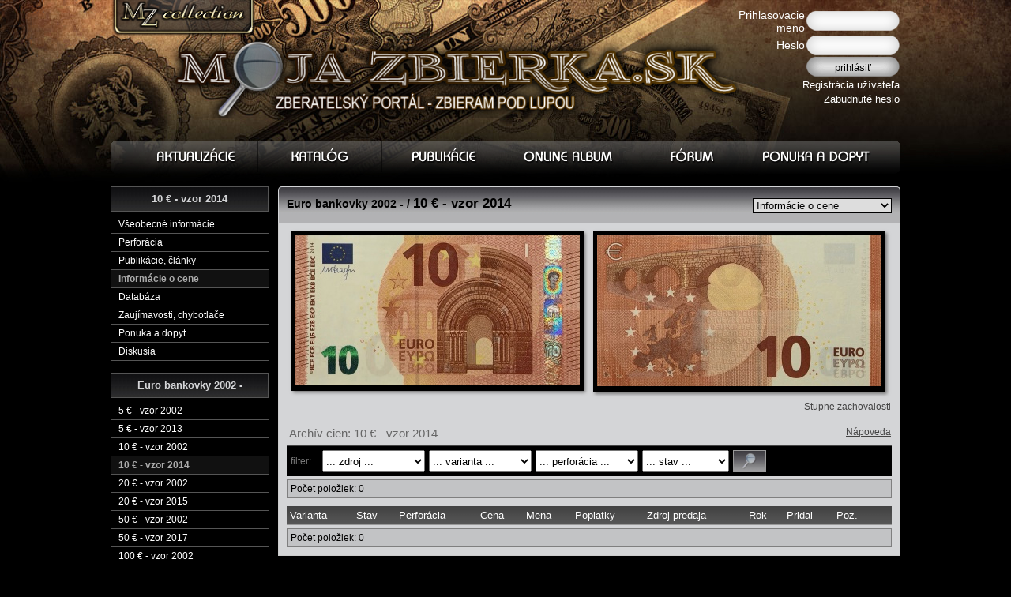

--- FILE ---
content_type: text/html; charset=UTF-8
request_url: http://mojazbierka.sk/index.php?m=bankovka&id=367&s=info_o_cene
body_size: 15838
content:
  <!DOCTYPE html>
<html>
    <head>
        <meta http-equiv="Content-Type" content="text/html; charset=UTF-8" /><script type="text/javascript">(window.NREUM||(NREUM={})).init={ajax:{deny_list:["bam.nr-data.net"]},feature_flags:["soft_nav"]};(window.NREUM||(NREUM={})).loader_config={licenseKey:"0f0cd42b05",applicationID:"668985666",browserID:"672511566"};;/*! For license information please see nr-loader-rum-1.308.0.min.js.LICENSE.txt */
(()=>{var e,t,r={163:(e,t,r)=>{"use strict";r.d(t,{j:()=>E});var n=r(384),i=r(1741);var a=r(2555);r(860).K7.genericEvents;const s="experimental.resources",o="register",c=e=>{if(!e||"string"!=typeof e)return!1;try{document.createDocumentFragment().querySelector(e)}catch{return!1}return!0};var d=r(2614),u=r(944),l=r(8122);const f="[data-nr-mask]",g=e=>(0,l.a)(e,(()=>{const e={feature_flags:[],experimental:{allow_registered_children:!1,resources:!1},mask_selector:"*",block_selector:"[data-nr-block]",mask_input_options:{color:!1,date:!1,"datetime-local":!1,email:!1,month:!1,number:!1,range:!1,search:!1,tel:!1,text:!1,time:!1,url:!1,week:!1,textarea:!1,select:!1,password:!0}};return{ajax:{deny_list:void 0,block_internal:!0,enabled:!0,autoStart:!0},api:{get allow_registered_children(){return e.feature_flags.includes(o)||e.experimental.allow_registered_children},set allow_registered_children(t){e.experimental.allow_registered_children=t},duplicate_registered_data:!1},browser_consent_mode:{enabled:!1},distributed_tracing:{enabled:void 0,exclude_newrelic_header:void 0,cors_use_newrelic_header:void 0,cors_use_tracecontext_headers:void 0,allowed_origins:void 0},get feature_flags(){return e.feature_flags},set feature_flags(t){e.feature_flags=t},generic_events:{enabled:!0,autoStart:!0},harvest:{interval:30},jserrors:{enabled:!0,autoStart:!0},logging:{enabled:!0,autoStart:!0},metrics:{enabled:!0,autoStart:!0},obfuscate:void 0,page_action:{enabled:!0},page_view_event:{enabled:!0,autoStart:!0},page_view_timing:{enabled:!0,autoStart:!0},performance:{capture_marks:!1,capture_measures:!1,capture_detail:!0,resources:{get enabled(){return e.feature_flags.includes(s)||e.experimental.resources},set enabled(t){e.experimental.resources=t},asset_types:[],first_party_domains:[],ignore_newrelic:!0}},privacy:{cookies_enabled:!0},proxy:{assets:void 0,beacon:void 0},session:{expiresMs:d.wk,inactiveMs:d.BB},session_replay:{autoStart:!0,enabled:!1,preload:!1,sampling_rate:10,error_sampling_rate:100,collect_fonts:!1,inline_images:!1,fix_stylesheets:!0,mask_all_inputs:!0,get mask_text_selector(){return e.mask_selector},set mask_text_selector(t){c(t)?e.mask_selector="".concat(t,",").concat(f):""===t||null===t?e.mask_selector=f:(0,u.R)(5,t)},get block_class(){return"nr-block"},get ignore_class(){return"nr-ignore"},get mask_text_class(){return"nr-mask"},get block_selector(){return e.block_selector},set block_selector(t){c(t)?e.block_selector+=",".concat(t):""!==t&&(0,u.R)(6,t)},get mask_input_options(){return e.mask_input_options},set mask_input_options(t){t&&"object"==typeof t?e.mask_input_options={...t,password:!0}:(0,u.R)(7,t)}},session_trace:{enabled:!0,autoStart:!0},soft_navigations:{enabled:!0,autoStart:!0},spa:{enabled:!0,autoStart:!0},ssl:void 0,user_actions:{enabled:!0,elementAttributes:["id","className","tagName","type"]}}})());var p=r(6154),m=r(9324);let h=0;const v={buildEnv:m.F3,distMethod:m.Xs,version:m.xv,originTime:p.WN},b={consented:!1},y={appMetadata:{},get consented(){return this.session?.state?.consent||b.consented},set consented(e){b.consented=e},customTransaction:void 0,denyList:void 0,disabled:!1,harvester:void 0,isolatedBacklog:!1,isRecording:!1,loaderType:void 0,maxBytes:3e4,obfuscator:void 0,onerror:void 0,ptid:void 0,releaseIds:{},session:void 0,timeKeeper:void 0,registeredEntities:[],jsAttributesMetadata:{bytes:0},get harvestCount(){return++h}},_=e=>{const t=(0,l.a)(e,y),r=Object.keys(v).reduce((e,t)=>(e[t]={value:v[t],writable:!1,configurable:!0,enumerable:!0},e),{});return Object.defineProperties(t,r)};var w=r(5701);const x=e=>{const t=e.startsWith("http");e+="/",r.p=t?e:"https://"+e};var R=r(7836),k=r(3241);const A={accountID:void 0,trustKey:void 0,agentID:void 0,licenseKey:void 0,applicationID:void 0,xpid:void 0},S=e=>(0,l.a)(e,A),T=new Set;function E(e,t={},r,s){let{init:o,info:c,loader_config:d,runtime:u={},exposed:l=!0}=t;if(!c){const e=(0,n.pV)();o=e.init,c=e.info,d=e.loader_config}e.init=g(o||{}),e.loader_config=S(d||{}),c.jsAttributes??={},p.bv&&(c.jsAttributes.isWorker=!0),e.info=(0,a.D)(c);const f=e.init,m=[c.beacon,c.errorBeacon];T.has(e.agentIdentifier)||(f.proxy.assets&&(x(f.proxy.assets),m.push(f.proxy.assets)),f.proxy.beacon&&m.push(f.proxy.beacon),e.beacons=[...m],function(e){const t=(0,n.pV)();Object.getOwnPropertyNames(i.W.prototype).forEach(r=>{const n=i.W.prototype[r];if("function"!=typeof n||"constructor"===n)return;let a=t[r];e[r]&&!1!==e.exposed&&"micro-agent"!==e.runtime?.loaderType&&(t[r]=(...t)=>{const n=e[r](...t);return a?a(...t):n})})}(e),(0,n.US)("activatedFeatures",w.B)),u.denyList=[...f.ajax.deny_list||[],...f.ajax.block_internal?m:[]],u.ptid=e.agentIdentifier,u.loaderType=r,e.runtime=_(u),T.has(e.agentIdentifier)||(e.ee=R.ee.get(e.agentIdentifier),e.exposed=l,(0,k.W)({agentIdentifier:e.agentIdentifier,drained:!!w.B?.[e.agentIdentifier],type:"lifecycle",name:"initialize",feature:void 0,data:e.config})),T.add(e.agentIdentifier)}},384:(e,t,r)=>{"use strict";r.d(t,{NT:()=>s,US:()=>u,Zm:()=>o,bQ:()=>d,dV:()=>c,pV:()=>l});var n=r(6154),i=r(1863),a=r(1910);const s={beacon:"bam.nr-data.net",errorBeacon:"bam.nr-data.net"};function o(){return n.gm.NREUM||(n.gm.NREUM={}),void 0===n.gm.newrelic&&(n.gm.newrelic=n.gm.NREUM),n.gm.NREUM}function c(){let e=o();return e.o||(e.o={ST:n.gm.setTimeout,SI:n.gm.setImmediate||n.gm.setInterval,CT:n.gm.clearTimeout,XHR:n.gm.XMLHttpRequest,REQ:n.gm.Request,EV:n.gm.Event,PR:n.gm.Promise,MO:n.gm.MutationObserver,FETCH:n.gm.fetch,WS:n.gm.WebSocket},(0,a.i)(...Object.values(e.o))),e}function d(e,t){let r=o();r.initializedAgents??={},t.initializedAt={ms:(0,i.t)(),date:new Date},r.initializedAgents[e]=t}function u(e,t){o()[e]=t}function l(){return function(){let e=o();const t=e.info||{};e.info={beacon:s.beacon,errorBeacon:s.errorBeacon,...t}}(),function(){let e=o();const t=e.init||{};e.init={...t}}(),c(),function(){let e=o();const t=e.loader_config||{};e.loader_config={...t}}(),o()}},782:(e,t,r)=>{"use strict";r.d(t,{T:()=>n});const n=r(860).K7.pageViewTiming},860:(e,t,r)=>{"use strict";r.d(t,{$J:()=>u,K7:()=>c,P3:()=>d,XX:()=>i,Yy:()=>o,df:()=>a,qY:()=>n,v4:()=>s});const n="events",i="jserrors",a="browser/blobs",s="rum",o="browser/logs",c={ajax:"ajax",genericEvents:"generic_events",jserrors:i,logging:"logging",metrics:"metrics",pageAction:"page_action",pageViewEvent:"page_view_event",pageViewTiming:"page_view_timing",sessionReplay:"session_replay",sessionTrace:"session_trace",softNav:"soft_navigations",spa:"spa"},d={[c.pageViewEvent]:1,[c.pageViewTiming]:2,[c.metrics]:3,[c.jserrors]:4,[c.spa]:5,[c.ajax]:6,[c.sessionTrace]:7,[c.softNav]:8,[c.sessionReplay]:9,[c.logging]:10,[c.genericEvents]:11},u={[c.pageViewEvent]:s,[c.pageViewTiming]:n,[c.ajax]:n,[c.spa]:n,[c.softNav]:n,[c.metrics]:i,[c.jserrors]:i,[c.sessionTrace]:a,[c.sessionReplay]:a,[c.logging]:o,[c.genericEvents]:"ins"}},944:(e,t,r)=>{"use strict";r.d(t,{R:()=>i});var n=r(3241);function i(e,t){"function"==typeof console.debug&&(console.debug("New Relic Warning: https://github.com/newrelic/newrelic-browser-agent/blob/main/docs/warning-codes.md#".concat(e),t),(0,n.W)({agentIdentifier:null,drained:null,type:"data",name:"warn",feature:"warn",data:{code:e,secondary:t}}))}},1687:(e,t,r)=>{"use strict";r.d(t,{Ak:()=>d,Ze:()=>f,x3:()=>u});var n=r(3241),i=r(7836),a=r(3606),s=r(860),o=r(2646);const c={};function d(e,t){const r={staged:!1,priority:s.P3[t]||0};l(e),c[e].get(t)||c[e].set(t,r)}function u(e,t){e&&c[e]&&(c[e].get(t)&&c[e].delete(t),p(e,t,!1),c[e].size&&g(e))}function l(e){if(!e)throw new Error("agentIdentifier required");c[e]||(c[e]=new Map)}function f(e="",t="feature",r=!1){if(l(e),!e||!c[e].get(t)||r)return p(e,t);c[e].get(t).staged=!0,g(e)}function g(e){const t=Array.from(c[e]);t.every(([e,t])=>t.staged)&&(t.sort((e,t)=>e[1].priority-t[1].priority),t.forEach(([t])=>{c[e].delete(t),p(e,t)}))}function p(e,t,r=!0){const s=e?i.ee.get(e):i.ee,c=a.i.handlers;if(!s.aborted&&s.backlog&&c){if((0,n.W)({agentIdentifier:e,type:"lifecycle",name:"drain",feature:t}),r){const e=s.backlog[t],r=c[t];if(r){for(let t=0;e&&t<e.length;++t)m(e[t],r);Object.entries(r).forEach(([e,t])=>{Object.values(t||{}).forEach(t=>{t[0]?.on&&t[0]?.context()instanceof o.y&&t[0].on(e,t[1])})})}}s.isolatedBacklog||delete c[t],s.backlog[t]=null,s.emit("drain-"+t,[])}}function m(e,t){var r=e[1];Object.values(t[r]||{}).forEach(t=>{var r=e[0];if(t[0]===r){var n=t[1],i=e[3],a=e[2];n.apply(i,a)}})}},1738:(e,t,r)=>{"use strict";r.d(t,{U:()=>g,Y:()=>f});var n=r(3241),i=r(9908),a=r(1863),s=r(944),o=r(5701),c=r(3969),d=r(8362),u=r(860),l=r(4261);function f(e,t,r,a){const f=a||r;!f||f[e]&&f[e]!==d.d.prototype[e]||(f[e]=function(){(0,i.p)(c.xV,["API/"+e+"/called"],void 0,u.K7.metrics,r.ee),(0,n.W)({agentIdentifier:r.agentIdentifier,drained:!!o.B?.[r.agentIdentifier],type:"data",name:"api",feature:l.Pl+e,data:{}});try{return t.apply(this,arguments)}catch(e){(0,s.R)(23,e)}})}function g(e,t,r,n,s){const o=e.info;null===r?delete o.jsAttributes[t]:o.jsAttributes[t]=r,(s||null===r)&&(0,i.p)(l.Pl+n,[(0,a.t)(),t,r],void 0,"session",e.ee)}},1741:(e,t,r)=>{"use strict";r.d(t,{W:()=>a});var n=r(944),i=r(4261);class a{#e(e,...t){if(this[e]!==a.prototype[e])return this[e](...t);(0,n.R)(35,e)}addPageAction(e,t){return this.#e(i.hG,e,t)}register(e){return this.#e(i.eY,e)}recordCustomEvent(e,t){return this.#e(i.fF,e,t)}setPageViewName(e,t){return this.#e(i.Fw,e,t)}setCustomAttribute(e,t,r){return this.#e(i.cD,e,t,r)}noticeError(e,t){return this.#e(i.o5,e,t)}setUserId(e,t=!1){return this.#e(i.Dl,e,t)}setApplicationVersion(e){return this.#e(i.nb,e)}setErrorHandler(e){return this.#e(i.bt,e)}addRelease(e,t){return this.#e(i.k6,e,t)}log(e,t){return this.#e(i.$9,e,t)}start(){return this.#e(i.d3)}finished(e){return this.#e(i.BL,e)}recordReplay(){return this.#e(i.CH)}pauseReplay(){return this.#e(i.Tb)}addToTrace(e){return this.#e(i.U2,e)}setCurrentRouteName(e){return this.#e(i.PA,e)}interaction(e){return this.#e(i.dT,e)}wrapLogger(e,t,r){return this.#e(i.Wb,e,t,r)}measure(e,t){return this.#e(i.V1,e,t)}consent(e){return this.#e(i.Pv,e)}}},1863:(e,t,r)=>{"use strict";function n(){return Math.floor(performance.now())}r.d(t,{t:()=>n})},1910:(e,t,r)=>{"use strict";r.d(t,{i:()=>a});var n=r(944);const i=new Map;function a(...e){return e.every(e=>{if(i.has(e))return i.get(e);const t="function"==typeof e?e.toString():"",r=t.includes("[native code]"),a=t.includes("nrWrapper");return r||a||(0,n.R)(64,e?.name||t),i.set(e,r),r})}},2555:(e,t,r)=>{"use strict";r.d(t,{D:()=>o,f:()=>s});var n=r(384),i=r(8122);const a={beacon:n.NT.beacon,errorBeacon:n.NT.errorBeacon,licenseKey:void 0,applicationID:void 0,sa:void 0,queueTime:void 0,applicationTime:void 0,ttGuid:void 0,user:void 0,account:void 0,product:void 0,extra:void 0,jsAttributes:{},userAttributes:void 0,atts:void 0,transactionName:void 0,tNamePlain:void 0};function s(e){try{return!!e.licenseKey&&!!e.errorBeacon&&!!e.applicationID}catch(e){return!1}}const o=e=>(0,i.a)(e,a)},2614:(e,t,r)=>{"use strict";r.d(t,{BB:()=>s,H3:()=>n,g:()=>d,iL:()=>c,tS:()=>o,uh:()=>i,wk:()=>a});const n="NRBA",i="SESSION",a=144e5,s=18e5,o={STARTED:"session-started",PAUSE:"session-pause",RESET:"session-reset",RESUME:"session-resume",UPDATE:"session-update"},c={SAME_TAB:"same-tab",CROSS_TAB:"cross-tab"},d={OFF:0,FULL:1,ERROR:2}},2646:(e,t,r)=>{"use strict";r.d(t,{y:()=>n});class n{constructor(e){this.contextId=e}}},2843:(e,t,r)=>{"use strict";r.d(t,{G:()=>a,u:()=>i});var n=r(3878);function i(e,t=!1,r,i){(0,n.DD)("visibilitychange",function(){if(t)return void("hidden"===document.visibilityState&&e());e(document.visibilityState)},r,i)}function a(e,t,r){(0,n.sp)("pagehide",e,t,r)}},3241:(e,t,r)=>{"use strict";r.d(t,{W:()=>a});var n=r(6154);const i="newrelic";function a(e={}){try{n.gm.dispatchEvent(new CustomEvent(i,{detail:e}))}catch(e){}}},3606:(e,t,r)=>{"use strict";r.d(t,{i:()=>a});var n=r(9908);a.on=s;var i=a.handlers={};function a(e,t,r,a){s(a||n.d,i,e,t,r)}function s(e,t,r,i,a){a||(a="feature"),e||(e=n.d);var s=t[a]=t[a]||{};(s[r]=s[r]||[]).push([e,i])}},3878:(e,t,r)=>{"use strict";function n(e,t){return{capture:e,passive:!1,signal:t}}function i(e,t,r=!1,i){window.addEventListener(e,t,n(r,i))}function a(e,t,r=!1,i){document.addEventListener(e,t,n(r,i))}r.d(t,{DD:()=>a,jT:()=>n,sp:()=>i})},3969:(e,t,r)=>{"use strict";r.d(t,{TZ:()=>n,XG:()=>o,rs:()=>i,xV:()=>s,z_:()=>a});const n=r(860).K7.metrics,i="sm",a="cm",s="storeSupportabilityMetrics",o="storeEventMetrics"},4234:(e,t,r)=>{"use strict";r.d(t,{W:()=>a});var n=r(7836),i=r(1687);class a{constructor(e,t){this.agentIdentifier=e,this.ee=n.ee.get(e),this.featureName=t,this.blocked=!1}deregisterDrain(){(0,i.x3)(this.agentIdentifier,this.featureName)}}},4261:(e,t,r)=>{"use strict";r.d(t,{$9:()=>d,BL:()=>o,CH:()=>g,Dl:()=>_,Fw:()=>y,PA:()=>h,Pl:()=>n,Pv:()=>k,Tb:()=>l,U2:()=>a,V1:()=>R,Wb:()=>x,bt:()=>b,cD:()=>v,d3:()=>w,dT:()=>c,eY:()=>p,fF:()=>f,hG:()=>i,k6:()=>s,nb:()=>m,o5:()=>u});const n="api-",i="addPageAction",a="addToTrace",s="addRelease",o="finished",c="interaction",d="log",u="noticeError",l="pauseReplay",f="recordCustomEvent",g="recordReplay",p="register",m="setApplicationVersion",h="setCurrentRouteName",v="setCustomAttribute",b="setErrorHandler",y="setPageViewName",_="setUserId",w="start",x="wrapLogger",R="measure",k="consent"},5289:(e,t,r)=>{"use strict";r.d(t,{GG:()=>s,Qr:()=>c,sB:()=>o});var n=r(3878),i=r(6389);function a(){return"undefined"==typeof document||"complete"===document.readyState}function s(e,t){if(a())return e();const r=(0,i.J)(e),s=setInterval(()=>{a()&&(clearInterval(s),r())},500);(0,n.sp)("load",r,t)}function o(e){if(a())return e();(0,n.DD)("DOMContentLoaded",e)}function c(e){if(a())return e();(0,n.sp)("popstate",e)}},5607:(e,t,r)=>{"use strict";r.d(t,{W:()=>n});const n=(0,r(9566).bz)()},5701:(e,t,r)=>{"use strict";r.d(t,{B:()=>a,t:()=>s});var n=r(3241);const i=new Set,a={};function s(e,t){const r=t.agentIdentifier;a[r]??={},e&&"object"==typeof e&&(i.has(r)||(t.ee.emit("rumresp",[e]),a[r]=e,i.add(r),(0,n.W)({agentIdentifier:r,loaded:!0,drained:!0,type:"lifecycle",name:"load",feature:void 0,data:e})))}},6154:(e,t,r)=>{"use strict";r.d(t,{OF:()=>c,RI:()=>i,WN:()=>u,bv:()=>a,eN:()=>l,gm:()=>s,mw:()=>o,sb:()=>d});var n=r(1863);const i="undefined"!=typeof window&&!!window.document,a="undefined"!=typeof WorkerGlobalScope&&("undefined"!=typeof self&&self instanceof WorkerGlobalScope&&self.navigator instanceof WorkerNavigator||"undefined"!=typeof globalThis&&globalThis instanceof WorkerGlobalScope&&globalThis.navigator instanceof WorkerNavigator),s=i?window:"undefined"!=typeof WorkerGlobalScope&&("undefined"!=typeof self&&self instanceof WorkerGlobalScope&&self||"undefined"!=typeof globalThis&&globalThis instanceof WorkerGlobalScope&&globalThis),o=Boolean("hidden"===s?.document?.visibilityState),c=/iPad|iPhone|iPod/.test(s.navigator?.userAgent),d=c&&"undefined"==typeof SharedWorker,u=((()=>{const e=s.navigator?.userAgent?.match(/Firefox[/\s](\d+\.\d+)/);Array.isArray(e)&&e.length>=2&&e[1]})(),Date.now()-(0,n.t)()),l=()=>"undefined"!=typeof PerformanceNavigationTiming&&s?.performance?.getEntriesByType("navigation")?.[0]?.responseStart},6389:(e,t,r)=>{"use strict";function n(e,t=500,r={}){const n=r?.leading||!1;let i;return(...r)=>{n&&void 0===i&&(e.apply(this,r),i=setTimeout(()=>{i=clearTimeout(i)},t)),n||(clearTimeout(i),i=setTimeout(()=>{e.apply(this,r)},t))}}function i(e){let t=!1;return(...r)=>{t||(t=!0,e.apply(this,r))}}r.d(t,{J:()=>i,s:()=>n})},6630:(e,t,r)=>{"use strict";r.d(t,{T:()=>n});const n=r(860).K7.pageViewEvent},7699:(e,t,r)=>{"use strict";r.d(t,{It:()=>a,KC:()=>o,No:()=>i,qh:()=>s});var n=r(860);const i=16e3,a=1e6,s="SESSION_ERROR",o={[n.K7.logging]:!0,[n.K7.genericEvents]:!1,[n.K7.jserrors]:!1,[n.K7.ajax]:!1}},7836:(e,t,r)=>{"use strict";r.d(t,{P:()=>o,ee:()=>c});var n=r(384),i=r(8990),a=r(2646),s=r(5607);const o="nr@context:".concat(s.W),c=function e(t,r){var n={},s={},u={},l=!1;try{l=16===r.length&&d.initializedAgents?.[r]?.runtime.isolatedBacklog}catch(e){}var f={on:p,addEventListener:p,removeEventListener:function(e,t){var r=n[e];if(!r)return;for(var i=0;i<r.length;i++)r[i]===t&&r.splice(i,1)},emit:function(e,r,n,i,a){!1!==a&&(a=!0);if(c.aborted&&!i)return;t&&a&&t.emit(e,r,n);var o=g(n);m(e).forEach(e=>{e.apply(o,r)});var d=v()[s[e]];d&&d.push([f,e,r,o]);return o},get:h,listeners:m,context:g,buffer:function(e,t){const r=v();if(t=t||"feature",f.aborted)return;Object.entries(e||{}).forEach(([e,n])=>{s[n]=t,t in r||(r[t]=[])})},abort:function(){f._aborted=!0,Object.keys(f.backlog).forEach(e=>{delete f.backlog[e]})},isBuffering:function(e){return!!v()[s[e]]},debugId:r,backlog:l?{}:t&&"object"==typeof t.backlog?t.backlog:{},isolatedBacklog:l};return Object.defineProperty(f,"aborted",{get:()=>{let e=f._aborted||!1;return e||(t&&(e=t.aborted),e)}}),f;function g(e){return e&&e instanceof a.y?e:e?(0,i.I)(e,o,()=>new a.y(o)):new a.y(o)}function p(e,t){n[e]=m(e).concat(t)}function m(e){return n[e]||[]}function h(t){return u[t]=u[t]||e(f,t)}function v(){return f.backlog}}(void 0,"globalEE"),d=(0,n.Zm)();d.ee||(d.ee=c)},8122:(e,t,r)=>{"use strict";r.d(t,{a:()=>i});var n=r(944);function i(e,t){try{if(!e||"object"!=typeof e)return(0,n.R)(3);if(!t||"object"!=typeof t)return(0,n.R)(4);const r=Object.create(Object.getPrototypeOf(t),Object.getOwnPropertyDescriptors(t)),a=0===Object.keys(r).length?e:r;for(let s in a)if(void 0!==e[s])try{if(null===e[s]){r[s]=null;continue}Array.isArray(e[s])&&Array.isArray(t[s])?r[s]=Array.from(new Set([...e[s],...t[s]])):"object"==typeof e[s]&&"object"==typeof t[s]?r[s]=i(e[s],t[s]):r[s]=e[s]}catch(e){r[s]||(0,n.R)(1,e)}return r}catch(e){(0,n.R)(2,e)}}},8362:(e,t,r)=>{"use strict";r.d(t,{d:()=>a});var n=r(9566),i=r(1741);class a extends i.W{agentIdentifier=(0,n.LA)(16)}},8374:(e,t,r)=>{r.nc=(()=>{try{return document?.currentScript?.nonce}catch(e){}return""})()},8990:(e,t,r)=>{"use strict";r.d(t,{I:()=>i});var n=Object.prototype.hasOwnProperty;function i(e,t,r){if(n.call(e,t))return e[t];var i=r();if(Object.defineProperty&&Object.keys)try{return Object.defineProperty(e,t,{value:i,writable:!0,enumerable:!1}),i}catch(e){}return e[t]=i,i}},9324:(e,t,r)=>{"use strict";r.d(t,{F3:()=>i,Xs:()=>a,xv:()=>n});const n="1.308.0",i="PROD",a="CDN"},9566:(e,t,r)=>{"use strict";r.d(t,{LA:()=>o,bz:()=>s});var n=r(6154);const i="xxxxxxxx-xxxx-4xxx-yxxx-xxxxxxxxxxxx";function a(e,t){return e?15&e[t]:16*Math.random()|0}function s(){const e=n.gm?.crypto||n.gm?.msCrypto;let t,r=0;return e&&e.getRandomValues&&(t=e.getRandomValues(new Uint8Array(30))),i.split("").map(e=>"x"===e?a(t,r++).toString(16):"y"===e?(3&a()|8).toString(16):e).join("")}function o(e){const t=n.gm?.crypto||n.gm?.msCrypto;let r,i=0;t&&t.getRandomValues&&(r=t.getRandomValues(new Uint8Array(e)));const s=[];for(var o=0;o<e;o++)s.push(a(r,i++).toString(16));return s.join("")}},9908:(e,t,r)=>{"use strict";r.d(t,{d:()=>n,p:()=>i});var n=r(7836).ee.get("handle");function i(e,t,r,i,a){a?(a.buffer([e],i),a.emit(e,t,r)):(n.buffer([e],i),n.emit(e,t,r))}}},n={};function i(e){var t=n[e];if(void 0!==t)return t.exports;var a=n[e]={exports:{}};return r[e](a,a.exports,i),a.exports}i.m=r,i.d=(e,t)=>{for(var r in t)i.o(t,r)&&!i.o(e,r)&&Object.defineProperty(e,r,{enumerable:!0,get:t[r]})},i.f={},i.e=e=>Promise.all(Object.keys(i.f).reduce((t,r)=>(i.f[r](e,t),t),[])),i.u=e=>"nr-rum-1.308.0.min.js",i.o=(e,t)=>Object.prototype.hasOwnProperty.call(e,t),e={},t="NRBA-1.308.0.PROD:",i.l=(r,n,a,s)=>{if(e[r])e[r].push(n);else{var o,c;if(void 0!==a)for(var d=document.getElementsByTagName("script"),u=0;u<d.length;u++){var l=d[u];if(l.getAttribute("src")==r||l.getAttribute("data-webpack")==t+a){o=l;break}}if(!o){c=!0;var f={296:"sha512-+MIMDsOcckGXa1EdWHqFNv7P+JUkd5kQwCBr3KE6uCvnsBNUrdSt4a/3/L4j4TxtnaMNjHpza2/erNQbpacJQA=="};(o=document.createElement("script")).charset="utf-8",i.nc&&o.setAttribute("nonce",i.nc),o.setAttribute("data-webpack",t+a),o.src=r,0!==o.src.indexOf(window.location.origin+"/")&&(o.crossOrigin="anonymous"),f[s]&&(o.integrity=f[s])}e[r]=[n];var g=(t,n)=>{o.onerror=o.onload=null,clearTimeout(p);var i=e[r];if(delete e[r],o.parentNode&&o.parentNode.removeChild(o),i&&i.forEach(e=>e(n)),t)return t(n)},p=setTimeout(g.bind(null,void 0,{type:"timeout",target:o}),12e4);o.onerror=g.bind(null,o.onerror),o.onload=g.bind(null,o.onload),c&&document.head.appendChild(o)}},i.r=e=>{"undefined"!=typeof Symbol&&Symbol.toStringTag&&Object.defineProperty(e,Symbol.toStringTag,{value:"Module"}),Object.defineProperty(e,"__esModule",{value:!0})},i.p="https://js-agent.newrelic.com/",(()=>{var e={374:0,840:0};i.f.j=(t,r)=>{var n=i.o(e,t)?e[t]:void 0;if(0!==n)if(n)r.push(n[2]);else{var a=new Promise((r,i)=>n=e[t]=[r,i]);r.push(n[2]=a);var s=i.p+i.u(t),o=new Error;i.l(s,r=>{if(i.o(e,t)&&(0!==(n=e[t])&&(e[t]=void 0),n)){var a=r&&("load"===r.type?"missing":r.type),s=r&&r.target&&r.target.src;o.message="Loading chunk "+t+" failed: ("+a+": "+s+")",o.name="ChunkLoadError",o.type=a,o.request=s,n[1](o)}},"chunk-"+t,t)}};var t=(t,r)=>{var n,a,[s,o,c]=r,d=0;if(s.some(t=>0!==e[t])){for(n in o)i.o(o,n)&&(i.m[n]=o[n]);if(c)c(i)}for(t&&t(r);d<s.length;d++)a=s[d],i.o(e,a)&&e[a]&&e[a][0](),e[a]=0},r=self["webpackChunk:NRBA-1.308.0.PROD"]=self["webpackChunk:NRBA-1.308.0.PROD"]||[];r.forEach(t.bind(null,0)),r.push=t.bind(null,r.push.bind(r))})(),(()=>{"use strict";i(8374);var e=i(8362),t=i(860);const r=Object.values(t.K7);var n=i(163);var a=i(9908),s=i(1863),o=i(4261),c=i(1738);var d=i(1687),u=i(4234),l=i(5289),f=i(6154),g=i(944),p=i(384);const m=e=>f.RI&&!0===e?.privacy.cookies_enabled;function h(e){return!!(0,p.dV)().o.MO&&m(e)&&!0===e?.session_trace.enabled}var v=i(6389),b=i(7699);class y extends u.W{constructor(e,t){super(e.agentIdentifier,t),this.agentRef=e,this.abortHandler=void 0,this.featAggregate=void 0,this.loadedSuccessfully=void 0,this.onAggregateImported=new Promise(e=>{this.loadedSuccessfully=e}),this.deferred=Promise.resolve(),!1===e.init[this.featureName].autoStart?this.deferred=new Promise((t,r)=>{this.ee.on("manual-start-all",(0,v.J)(()=>{(0,d.Ak)(e.agentIdentifier,this.featureName),t()}))}):(0,d.Ak)(e.agentIdentifier,t)}importAggregator(e,t,r={}){if(this.featAggregate)return;const n=async()=>{let n;await this.deferred;try{if(m(e.init)){const{setupAgentSession:t}=await i.e(296).then(i.bind(i,3305));n=t(e)}}catch(e){(0,g.R)(20,e),this.ee.emit("internal-error",[e]),(0,a.p)(b.qh,[e],void 0,this.featureName,this.ee)}try{if(!this.#t(this.featureName,n,e.init))return(0,d.Ze)(this.agentIdentifier,this.featureName),void this.loadedSuccessfully(!1);const{Aggregate:i}=await t();this.featAggregate=new i(e,r),e.runtime.harvester.initializedAggregates.push(this.featAggregate),this.loadedSuccessfully(!0)}catch(e){(0,g.R)(34,e),this.abortHandler?.(),(0,d.Ze)(this.agentIdentifier,this.featureName,!0),this.loadedSuccessfully(!1),this.ee&&this.ee.abort()}};f.RI?(0,l.GG)(()=>n(),!0):n()}#t(e,r,n){if(this.blocked)return!1;switch(e){case t.K7.sessionReplay:return h(n)&&!!r;case t.K7.sessionTrace:return!!r;default:return!0}}}var _=i(6630),w=i(2614),x=i(3241);class R extends y{static featureName=_.T;constructor(e){var t;super(e,_.T),this.setupInspectionEvents(e.agentIdentifier),t=e,(0,c.Y)(o.Fw,function(e,r){"string"==typeof e&&("/"!==e.charAt(0)&&(e="/"+e),t.runtime.customTransaction=(r||"http://custom.transaction")+e,(0,a.p)(o.Pl+o.Fw,[(0,s.t)()],void 0,void 0,t.ee))},t),this.importAggregator(e,()=>i.e(296).then(i.bind(i,3943)))}setupInspectionEvents(e){const t=(t,r)=>{t&&(0,x.W)({agentIdentifier:e,timeStamp:t.timeStamp,loaded:"complete"===t.target.readyState,type:"window",name:r,data:t.target.location+""})};(0,l.sB)(e=>{t(e,"DOMContentLoaded")}),(0,l.GG)(e=>{t(e,"load")}),(0,l.Qr)(e=>{t(e,"navigate")}),this.ee.on(w.tS.UPDATE,(t,r)=>{(0,x.W)({agentIdentifier:e,type:"lifecycle",name:"session",data:r})})}}class k extends e.d{constructor(e){var t;(super(),f.gm)?(this.features={},(0,p.bQ)(this.agentIdentifier,this),this.desiredFeatures=new Set(e.features||[]),this.desiredFeatures.add(R),(0,n.j)(this,e,e.loaderType||"agent"),t=this,(0,c.Y)(o.cD,function(e,r,n=!1){if("string"==typeof e){if(["string","number","boolean"].includes(typeof r)||null===r)return(0,c.U)(t,e,r,o.cD,n);(0,g.R)(40,typeof r)}else(0,g.R)(39,typeof e)},t),function(e){(0,c.Y)(o.Dl,function(t,r=!1){if("string"!=typeof t&&null!==t)return void(0,g.R)(41,typeof t);const n=e.info.jsAttributes["enduser.id"];r&&null!=n&&n!==t?(0,a.p)(o.Pl+"setUserIdAndResetSession",[t],void 0,"session",e.ee):(0,c.U)(e,"enduser.id",t,o.Dl,!0)},e)}(this),function(e){(0,c.Y)(o.nb,function(t){if("string"==typeof t||null===t)return(0,c.U)(e,"application.version",t,o.nb,!1);(0,g.R)(42,typeof t)},e)}(this),function(e){(0,c.Y)(o.d3,function(){e.ee.emit("manual-start-all")},e)}(this),function(e){(0,c.Y)(o.Pv,function(t=!0){if("boolean"==typeof t){if((0,a.p)(o.Pl+o.Pv,[t],void 0,"session",e.ee),e.runtime.consented=t,t){const t=e.features.page_view_event;t.onAggregateImported.then(e=>{const r=t.featAggregate;e&&!r.sentRum&&r.sendRum()})}}else(0,g.R)(65,typeof t)},e)}(this),this.run()):(0,g.R)(21)}get config(){return{info:this.info,init:this.init,loader_config:this.loader_config,runtime:this.runtime}}get api(){return this}run(){try{const e=function(e){const t={};return r.forEach(r=>{t[r]=!!e[r]?.enabled}),t}(this.init),n=[...this.desiredFeatures];n.sort((e,r)=>t.P3[e.featureName]-t.P3[r.featureName]),n.forEach(r=>{if(!e[r.featureName]&&r.featureName!==t.K7.pageViewEvent)return;if(r.featureName===t.K7.spa)return void(0,g.R)(67);const n=function(e){switch(e){case t.K7.ajax:return[t.K7.jserrors];case t.K7.sessionTrace:return[t.K7.ajax,t.K7.pageViewEvent];case t.K7.sessionReplay:return[t.K7.sessionTrace];case t.K7.pageViewTiming:return[t.K7.pageViewEvent];default:return[]}}(r.featureName).filter(e=>!(e in this.features));n.length>0&&(0,g.R)(36,{targetFeature:r.featureName,missingDependencies:n}),this.features[r.featureName]=new r(this)})}catch(e){(0,g.R)(22,e);for(const e in this.features)this.features[e].abortHandler?.();const t=(0,p.Zm)();delete t.initializedAgents[this.agentIdentifier]?.features,delete this.sharedAggregator;return t.ee.get(this.agentIdentifier).abort(),!1}}}var A=i(2843),S=i(782);class T extends y{static featureName=S.T;constructor(e){super(e,S.T),f.RI&&((0,A.u)(()=>(0,a.p)("docHidden",[(0,s.t)()],void 0,S.T,this.ee),!0),(0,A.G)(()=>(0,a.p)("winPagehide",[(0,s.t)()],void 0,S.T,this.ee)),this.importAggregator(e,()=>i.e(296).then(i.bind(i,2117))))}}var E=i(3969);class I extends y{static featureName=E.TZ;constructor(e){super(e,E.TZ),f.RI&&document.addEventListener("securitypolicyviolation",e=>{(0,a.p)(E.xV,["Generic/CSPViolation/Detected"],void 0,this.featureName,this.ee)}),this.importAggregator(e,()=>i.e(296).then(i.bind(i,9623)))}}new k({features:[R,T,I],loaderType:"lite"})})()})();</script>
        <title>Moja Zbierka</title>
        <link rel="stylesheet" type="text/css" href="http://www.mojazbierka.sk/main.css" media="screen, projection" />
        <!--[if lte IE 7]><link rel="stylesheet" type="text/css" href="ie7.css" media="screen, projection" /><![endif]-->
        <!--[if lte IE 6]><link rel="stylesheet" type="text/css" href="ie6.css" media="screen, projection" /><![endif]-->
        <link rel="stylesheet" type="text/css" href="http://www.mojazbierka.sk/print.css" media="print" />
        <meta name="robots" content="index, follow" />
        <meta name="description" content="Vitajte na internetových stránkach Mojazbierka.sk" />
        <meta name="keywords" content="mojazbierka.sk, moja zbierka" /> 
        <meta name="author" content="webex media" />
        <meta name="copyright" content="(c) 2010 Webex.sk, URL: http://www.webex.sk" />

        <script type="text/javascript" src="http://www.mojazbierka.sk/js/jquery.min.js"></script>
        <script type="text/javascript" src="http://www.mojazbierka.sk/js/jquery.pngfix.pack.js"></script>
        <script type="text/javascript" src="http://www.mojazbierka.sk/js/ddpowerzoomer.js"></script>
        <script type="text/javascript" src="http://www.mojazbierka.sk/js/fancybox/jquery.easing-1.3.pack.js"></script>
         <script type="text/javascript" src="http://www.mojazbierka.sk/js/jquery.raty.min.js"></script>
        <script type="text/javascript" src="http://www.mojazbierka.sk/js/fancybox/jquery.mousewheel-3.0.4.pack.js"></script>
        <script type="text/javascript" src="http://www.mojazbierka.sk/js/fancybox/jquery.fancybox-1.3.4.pack.js"></script>
        <link rel="stylesheet" href="http://www.mojazbierka.sk/js/fancybox/jquery.fancybox-1.3.4.css" type="text/css" media="screen" />
        <script type="text/javascript" src="http://www.mojazbierka.sk/js/jquery.urlencode.js"></script>
        <script type="text/javascript" src="http://www.mojazbierka.sk/js/jquery.form.js"></script>
        <script type="text/javascript" src="http://www.mojazbierka.sk/js/ckeditor/ckeditor.js"></script>
        <script type="text/javascript" src="http://www.mojazbierka.sk/js/ckeditor/adapters/jquery.js"></script>

        <script type="text/javascript" src="http://www.mojazbierka.sk/js/mapbox.min.js"></script>


        <!-- script type="text/javascript" src="js/jhtmlarea/scripts/jquery-ui-1.7.2.custom.min.js"></script -->
        <!-- link rel="stylesheet" type="text/css" href="js/jhtmlarea/style/jqueryui/ui-lightness/jquery-ui-1.7.2.custom.css" / -->

        <!-- link rel="stylesheet" type="text/css" href="js/iviewer/jquery.iviewer.css" / -->
        <!-- script type="text/javascript" src="js/iviewer/jquery.iviewer.min.js"></script -->

        <!-- script type="text/javascript" src="js/jquery.form.js"></script -->
        <!-- link rel="stylesheet" type="text/css" href="js/jhtmlarea/style/jHtmlArea.css" / -->

        <link rel="stylesheet" type="text/css" href="http://www.mojazbierka.sk/js/cloud-zoom.css" />
        <script type="text/javascript" src="http://www.mojazbierka.sk/js/cloud-zoom.1.0.2.js"></script>


        <script type="text/javascript" src="http://www.mojazbierka.sk/js/init.js"></script>
    </head>
    <body class="mx_bankovka">
        <div class="header">
            <div class="container">
                <div class="header_left" style="padding-bottom: 25px;">
                    <a href="index.php" ><img src="http://www.mojazbierka.sk/img/top_header.png" height="150"  alt="Mojazbierka.sk" title="mojazbierka.sk"></a>
                    <div class="hidden">Mojazbierka.sk, zberateľský portál</div>
                </div>
                <div class="header_right">
                      <form method="GET" action="index.php" class="form_prihlasenie"><input type="hidden" name="m" value="auth_process"><input type="hidden" name="ref" value="/index.php?m=bankovka&id=367&s=info_o_cene"><div class="form_login">
                        <table>
                            <tr><td>Prihlasovacie meno</td><td><input type="text" class="input_form" name="user"></td></tr>
                            <tr><td>Heslo</td><td><input type="password" class="input_form" name="pass"></td></tr>
                            <tr><td colspan="2" align=right><input class="input_btn" type="submit" value="prihlásiť"></td></tr>
                            <tr><td colspan="2"><a class="top" href="index.php?m=registracia">Registrácia užívateľa</a></td></tr>
                            <tr><td colspan="2"><a class="top" href="index.php?m=lostpwd">Zabudnuté heslo</a></td></tr>
                        </table>
                    </div></form>                   
                </div>
                <div class="cleaner"></div>
                <div class="main_menu">
                    <ul>
                       
                   <li>  <a
                           
                            href="sub.php?m=publ_write_editor" rel="modal"  class="main_menu" rel="aktualizacia"><img   src="http://www.mojazbierka.sk/img/m1.png"   alt="" onmouseover="this.src = 'img/m1h.png'" onmouseout="this.src = 'img/m1.png'"  /></a></li>  
                       <li><img src="http://www.mojazbierka.sk/img/ciara.png"  alt="" /></li>
                        <li>  <a href="index.php?m=emisie" class="main_menu" rel="emisie"><img src="http://www.mojazbierka.sk/img/m2.png"  alt="" onmouseover="this.src = 'http://www.mojazbierka.sk/img/m2h.png'" onmouseout="this.src = 'http://www.mojazbierka.sk/img/m2.png'" /></a></li>  
                         <li><img src="http://www.mojazbierka.sk/img/ciara.png"  alt="" /></li>
                        <li>  <a href="index.php?m=publikacie" class="main_menu" rel="clanky"><img src="http://www.mojazbierka.sk/img/m3.png"  alt="" onmouseover="this.src = 'http://www.mojazbierka.sk/img/m3h.png'" onmouseout="this.src = 'http://www.mojazbierka.sk/img/m3.png'" /></a></li>  
                        <li><img src="http://www.mojazbierka.sk/img/ciara.png"  alt="" /></li>
                        <li>  <a href="index.php?m=albumy" class="main_menu" rel="albumy"><img src="http://www.mojazbierka.sk/img/m4.png"  alt="" onmouseover="this.src = 'http://www.mojazbierka.sk/img/m4h.png'" onmouseout="this.src = 'http://www.mojazbierka.sk/img/m4.png'" /></a></li>  
                         <li><img src="http://www.mojazbierka.sk/img/ciara.png"  alt="" /></li>
                        <li> <a href="index.php?m=forum" class="main_menu" rel="forum"><img src="http://www.mojazbierka.sk/img/m5.png"  alt="" onmouseover="this.src = 'http://www.mojazbierka.sk/img/m5h.png'" onmouseout="this.src = 'http://www.mojazbierka.sk/img/m5.png'" /></a></li>  
                         <li><img src="http://www.mojazbierka.sk/img/ciara.png"  alt="" /></li>
                        <li>  <a href="index.php?m=ponuka" class="main_menu" rel="ponuka"><img src="http://www.mojazbierka.sk/img/m6.png"  alt="" onmouseover="this.src = 'http://www.mojazbierka.sk/img/m6h.png'" onmouseout="this.src = 'http://www.mojazbierka.sk/img/m6.png'" /></a></li>  
           
           
                    </ul>
                </div>


            </div>

        </div>
        <!-- end header -->

        <div id="main_container"><div class="container"><table cellspacing="0" cellpadding="0" border="0" style="width: 100%;"><tr><td valign="top" id="leftbox"><div class="leftbox_in"><div class="leftmenu"><ul><li><h3 class="h3b">10 € - vzor 2014</h3></li><li><a href="index.php?m=bankovka&id=367&s=" class="">Všeobecné informácie</a></li><li><a href="index.php?m=bankovka&id=367&s=perforacia" class="">Perforácia</a></li><li><a href="index.php?m=bankovka&id=367&s=publikacie" class="">Publikácie, články</a></li><li><a href="index.php?m=bankovka&id=367&s=info_o_cene" class="highlight">Informácie o cene</a></li><li><a href="index.php?m=bankovka&id=367&s=databaza" class="">Databáza</a></li><li><a href="index.php?m=bankovka&id=367&s=zaujimavosti" class="">Zaujímavosti, chybotlače</a></li><li><a href="index.php?m=bankovka&id=367&s=ponuka_dopyt" class="">Ponuka a dopyt</a></li><li><a href="index.php?m=bankovka&id=367&s=diskusia" class="">Diskusia</a></li><li><h3 class="h3b">Euro bankovky 2002 -</h3></li><li><a href="index.php?m=bankovka&id=362&s=info_o_cene" class="">5 € - vzor 2002</a></li><li><a href="index.php?m=bankovka&id=365&s=info_o_cene" class="">5 € - vzor 2013</a></li><li><a href="index.php?m=bankovka&id=363&s=info_o_cene" class="">10 € - vzor 2002</a></li><li><a href="index.php?m=bankovka&id=367&s=info_o_cene" class="highlight">10 € - vzor 2014</a></li><li><a href="index.php?m=bankovka&id=345&s=info_o_cene" class="">20 € - vzor 2002</a></li><li><a href="index.php?m=bankovka&id=369&s=info_o_cene" class="">20 € - vzor 2015</a></li><li><a href="index.php?m=bankovka&id=364&s=info_o_cene" class="">50 € - vzor 2002</a></li><li><a href="index.php?m=bankovka&id=370&s=info_o_cene" class="">50 € - vzor 2017</a></li><li><a href="index.php?m=bankovka&id=354&s=info_o_cene" class="">100 € - vzor 2002</a></li><li><a href="index.php?m=bankovka&id=358&s=info_o_cene" class="">200 € - vzor 2002</a></li><li><a href="index.php?m=bankovka&id=360&s=info_o_cene" class="">500 € - vzor 2002</a></li><li><h3 class="h3b">Papierové platidlá Československa</h3></li><li><a href="index.php?m=emisia&id=5" class="">Dočasné štátovky - kolok Československo</a></li><li><a href="index.php?m=emisia&id=6" class="">Štátovky I. emisie 1919</a></li><li><a href="index.php?m=emisia&id=11" class="">Štátovky II. emisie 1920 - 1923</a></li><li><a href="index.php?m=emisia&id=8" class="">Bankovky NBČS 1926 - 1939</a></li><li><a href="index.php?m=emisia&id=7" class="">Protektorát Čechy a Morava 1939 - 1945</a></li><li><a href="index.php?m=emisia&id=12" class="">Slovenský štát 1939 - 1945</a></li><li><a href="index.php?m=emisia&id=13" class="">Korunové poukážky 1944 - 45</a></li><li><a href="index.php?m=emisia&id=33" class="">Kolkované peniaze na Slovensku 1945</a></li><li><a href="index.php?m=emisia&id=34" class="">Štátovky 1945 "Londýnska emisia"</a></li><li><a href="index.php?m=emisia&id=35" class="">Bankovky a štátovky 1945 - 1950</a></li><li><a href="index.php?m=emisia&id=36" class="">Bankovky a štátovky 1953</a></li><li><a href="index.php?m=emisia&id=37" class="">Bankovky a štátovky 1953 - 1989</a></li><li><a href="index.php?m=emisia&id=40" class="">Slovenská republika 1993 - 2008</a></li><li><a href="index.php?m=emisia&id=39" class="">Česká republika 1993 - 2010</a></li><li><a href="index.php?m=emisia&id=41" class="">Nevydané platidla 1938 - 1953</a></li><li><a href="index.php?m=emisia&id=42" class="">Nerealizované návrhy - tlačové skúšky</a></li><li><a href="index.php?m=emisia&id=43" class="">Poukážky Zemskej banky království Českého </a></li><li><a href="index.php?m=emisia&id=108" class="highlight">Euro bankovky 2002 -</a></li></ul></div></in></td><td id="leftbox_pad"><div class="in">&nbsp;</div></td><td valign="top" id="mainbox_td"><h1 class="h1box" style="position: relative;">Euro bankovky 2002 - / <span style="font-size: 13pt;">10 € - vzor 2014</span><div style="position: absolute; right: 10px; top: 8px;"><select id="10000000" class="" style="border: 1px solid black;" name="subpage"><option value="" >Všeobecné informácie</option><option value="perforacia" >Perforácia</option><option value="publikacie" >Publikácie, články</option><option value="info_o_cene" selected>Informácie o cene</option><option value="databaza" >Databáza</option><option value="zaujimavosti" >Zaujímavosti, chybotlače</option><option value="ponuka_dopyt" >Ponuka a dopyt</option><option value="diskusia" >Diskusia</option><option value="hd" >Vysoké rozlíšenie obrázka</option></select></div></h1><script type="text/javascript">$("#10000000").change(function(){ location.href="index.php?m=bankovka&id=367&s="+$(this).val(); });</script><div class="content_emisia"><div class="p" style="margin-bottom: 10px;"><div class="bankovka_img shadow1"><span id="10000001"><a href="imgcache/i-obj-73909-4-800-600--.jpg" rel="lightbox"><img align="" src="imgcache/i-obj-73909-4-360-200--.jpg"></a></span></div><div class="bankovka_img shadow1"><span id="10000002"><a href="imgcache/i-obj-73910-4-800-600--.jpg" rel="lightbox"><img align="" src="imgcache/i-obj-73910-4-360-200--.jpg"></a></span></div><div class="cleaner"></div></div><div style="display: none;"><div id="stupne_zachovalosti_info" style="width: 600px; text-align: left;"><span id="10000003"><span style="font-size:14px;"><span style="font-family:arial,helvetica,sans-serif;"><strong>V zberateľskom kruhu označujeme zachovalosť papierových platidiel roky overeným systémom. Zachovalosť rozdeľujeme do piatich základných stupňov a pre presnejšie určenie používame znamienka +/- . V praxi ide podobný systém ako pri známkovaní v škole. Takže -1 je horší ako 1, ale lepši ako 2. Stačí ohodnotiť len jednu stranu, nakoľko v praxi sa ukázalo že jedna strana sa veľmi neodlišuje od druhej.</strong></span></span><br />
<br />
<table border="1" cellpadding="0" cellspacing="0">
	<tbody>
		<tr>
			<td style="width:82px; background: #aaaaaa;">
				<strong>N/UNC</strong></td>
			<td style="width:531px;">
				Obojstranne zachovalí exemplár. Nebol v&nbsp;obehu, bez akých koľ vek prehybov, ohnutých rohov, škvŕn, nepošpinený&nbsp;(ako by teraz vyšiel z&nbsp;tlačiarne).&nbsp;</td>
		</tr>
		<tr>
			<td style="width:82px; background: #aaaaaa;">
				<strong>0/AU</strong></td>
			<td style="width:531px;">
				Nepatrné vady (napr. ohnuté rohy) bez prehybov.</td>
		</tr>
		<tr>
			<td style="width:82px; background: #aaaaaa;">
				<strong>1/XF</strong></td>
			<td style="width:531px;">
				Veľmi krásny, čistý, neznateľne preložený najviac 1x.</td>
		</tr>
		<tr>
			<td style="width:82px; background: #aaaaaa;">
				<strong>2/VF</strong></td>
			<td style="width:531px;">
				Krásny, nepatrne preložený najviac jeden ostrý prehyb v&nbsp;hlavnom smere, ďalšie prehyby slabé. Olámané rohy, menšie nečistoty aj nepatrne odreniny môžeme tolerovať. Nepredrený či inak nepoškodený, nadtrhnutie je nie je prípustné.</td>
		</tr>
		<tr>
			<td style="width:82px; background: #aaaaaa;">
				<strong>3/VG</strong></td>
			<td style="width:531px;">
				Dobrý, priemerne zachovalý, silnejšie prekladaný, prehyby v&nbsp;oboch smeroch, jemne odrený, inak bez poškodenia.</td>
		</tr>
		<tr>
			<td style="width:82px; background: #aaaaaa;">
				<strong>4/POOR</strong></td>
			<td style="width:531px;">
				Silnejšie prekladaný, vydrené miesta v prehybe, silnejšie pošpinený, nadtrhnutý, olámané či čiastočne chýbajúce rohy, poškodený.</td>
		</tr>
		<tr>
			<td style="width:82px; background: #aaaaaa;">
				<strong>5/POOR</strong></td>
			<td style="width:531px;">
				Roztrhnutý, zničený, silne poškodený.</td>
		</tr>
	</tbody>
</table>
&nbsp;
<div style="text-align: right; ">
	&nbsp;&nbsp;&nbsp;&nbsp;&nbsp;&nbsp;&nbsp;&nbsp;&nbsp;&nbsp;&nbsp;&nbsp;&nbsp;&nbsp;&nbsp;&nbsp;&nbsp;&nbsp;&nbsp;&nbsp;&nbsp;&nbsp;&nbsp;&nbsp;&nbsp;&nbsp;&nbsp;&nbsp;&nbsp;&nbsp;&nbsp;&nbsp;&nbsp;&nbsp;&nbsp;&nbsp;&nbsp;&nbsp;&nbsp;&nbsp;&nbsp;&nbsp;&nbsp;&nbsp;&nbsp;&nbsp;&nbsp;&nbsp;&nbsp;&nbsp;&nbsp;&nbsp;&nbsp;&nbsp;&nbsp;&nbsp;&nbsp;&nbsp;&nbsp;&nbsp;&nbsp;&nbsp;&nbsp;&nbsp;&nbsp;&nbsp;&nbsp;&nbsp;&nbsp;&nbsp;&nbsp;&nbsp;&nbsp;&nbsp;&nbsp;&nbsp;&nbsp;&nbsp;&nbsp;&nbsp;&nbsp;&nbsp;&nbsp;&nbsp;&nbsp;&nbsp;&nbsp;&nbsp;&nbsp;&nbsp;&nbsp;&nbsp;&nbsp;&nbsp;&nbsp;&nbsp;&nbsp; &nbsp;&nbsp;&nbsp;&nbsp;&nbsp;&nbsp;&nbsp;&nbsp;&nbsp;<a href="index.php?m=publikacie&amp;subor=1313842383_1&amp;key=f31040181166c1650b114bfdc77765b339852107&amp;typ=html">Určenie zachovalosti</a></div>
</span></div></div><div class="help_dark" style="margin-bottom: 0px; text-align: right;"><a class="helplink" href="#stupne_zachovalosti_info" rel="lightbox_text">Stupne zachovalosti</a></div><div style="margin-top: 10px;" class="bankovka_cena_text"><span id="10000004"></span></div><script type="text/javascript">
        $(".bankovka_cena_text table").each(function(){;
        var $table=$(this);
        $table.css("width","100%");
        $table.find("td").css("background","#C2C3C5").not("[colspan]").css("width","60px").css("height","").css("text-align","center").css("font-size","10pt");
        //$table.attr("align","");
        //$table.find("tr").not("tr:first").each(function(){ $(this).find("td").not("td:first").css("width","60px").css("padding-left","5px").css("padding-right","5px"); });
        $table.hide().show();
        $table.find("tr").find("td:first").not("[colspan]").css("width","").css("text-align","left");
        $table.find("tr:first td").each(function(){ $(this).html($(this).text()); });
        $table.find("tr:first td").css("background","url(img/bg_publ_bank.jpg)").css("color","white").css("font-weight","400").css("font-size","13px").css("font-family","arial").css("padding","2px");
        $table.css("border-collapse","collapse").find("td").css("border","1px solid #7f7f7f");
        });
     </script><div class="bankovka_databaza"><div class="h" style="margin-top: 15px; position: relative;">Archív cien: 10 € - vzor 2014<div style="position: absolute; right: 0px; top: 0px;" class="help_dark"><a onclick="var nw = window.open('sub.php?m=help&page=19','','status=0,toolbar=0,menubar=0,scrollbars=yes,location=0,height=500,width=1000');" class="helplink">Nápoveda</a></div></div><div id="10000005"><div style="margin-top: 4px; padding: 4px; color: #777777; border-top: 1px solid #444444; background: #000000;"><form method="GET" id="10000006" action="sub.php" style="xwidth: 615px; xfloat: left;"><input type="hidden" name="m" value="bankovka_cena_filter"><input type="hidden" name="sid" value="10000005"><input type="hidden" name="show" value="1"><input type="hidden" name="id" value="367"><table class="toolbar"><tr><td>filter: &nbsp;&nbsp;&nbsp;</td><td><select id="" class="" style="width: 130px; height:28px;" name="typ_ceny"><option value="" selected>... zdroj ...</option></select> </td><td><select id="" class="" style="width: 130px; height:28px;" name="specifikacia"><option value="" selected>... varianta ...</option></select> </td><td><select id="" class="" style="width: 130px; height:28px;" name="perforacia"><option value="" selected>... perforácia ...</option></select> </td><td><select id="" class="" style="width: 110px; height:28px;" name="stav"><option value="" selected>... stav ...</option></select> </td><td><!-- input type="submit" value="go" --> <div class="new_topic"><a style="height: 22px;" onclick="$('#10000006').submit();" title="hľadaj"><img src="img/lupa.png" style="width: 20px; height: 20px;"></a></div> <div class="cleaner"></div></td><td class="ar" style="width: 150px;"></td></tr></table></form></div><script type="text/javascript">$("#10000006").ajaxForm({ "target" : "#10000005" , "beforeSubmit" : function(){ $("#10000005").html("<img src='img/ajax_loading.gif'>");  } });</script><div style="margin-top: 4px; border: 1px solid #7F7F7F; background: #C2C3C5; padding: 4px; "><div style="width: 200px; float: left;">Počet položiek: 0</div><div class="databaza_pager" style="width: 300px; float: right; text-align: right;"></div><div class="cleaner"></div></div><table class="list databaza"><tr class="h"><th>Varianta</th><th>Stav</th><th>Perforácia</th><th>Cena</th><th>Mena</th><th>Poplatky</th><th>Zdroj predaja</th><th>Rok</th><th>Pridal</th><th>Poz.</th><th>&nbsp;</th></tr></table><div style="margin-top: 4px; border: 1px solid #7F7F7F; background: #C2C3C5; padding: 4px; "><div style="width: 200px; float: left;">Počet položiek: 0</div><div class="databaza_pager" style="width: 300px; float: right; text-align: right;"></div><div class="cleaner"></div></div><script type="text/javascript">fbox_init(); $("table.databaza tr").not(".h").mouseover(function(){ $(this).addClass("hover"); }).mouseout(function(){ $(this).removeClass("hover"); });  </script></div><div class="cleaner"></div></div><div class="cleaner"></div></div></td></tr></table></div></div>   
           <div class="footer">
               <div class="container">

                   <div class="fbtns">
                       <a class="fbtn" href="index.php?m=uzivatelia&offset=0">Užívatelia</a>
                   <a class="fbtn" href="index.php?m=o_stranke">O stránke</a>
                   <a class="fbtn" href="index.php?m=zdroj_informacii">Zdroj informácií</a>
                    <a class="fbtn" onclick="var nw = window.open('sub.php?m=help','','status=0,toolbar=0,menubar=0,location=0,scrollbars=yes,height=500,width=1000');">Nápoveda</a>

                   <div class="cleaner"></div>
                   </div>

                   <div class="copyright">
                   2011 Copyright: BAJAN, Design: RUBA media<br/>
                   Kontakt: <a href="mailto:info@mojazbierka.sk">info@mojazbierka.sk</a><br/>
                   Všetky práva vyhradené / Za obsah stránky zodpovedá Mojazbierka.sk
                   </div>

                   <div class="cleaner"></div>
               </div>
           </div>
        <script type="text/javascript">
                    </script>
<script type="text/javascript">

  var _gaq = _gaq || [];
  _gaq.push(['_setAccount', 'UA-22824097-3']);
  _gaq.push(['_trackPageview']);

  (function() {
    var ga = document.createElement('script'); ga.type = 'text/javascript'; ga.async = true;
    ga.src = ('https:' == document.location.protocol ? 'https://ssl' : 'http://www') + '.google-analytics.com/ga.js';
    var s = document.getElementsByTagName('script')[0]; s.parentNode.insertBefore(ga, s);
  })();

</script>        
    <script type="text/javascript">window.NREUM||(NREUM={});NREUM.info={"beacon":"bam.nr-data.net","licenseKey":"0f0cd42b05","applicationID":"668985666","transactionName":"YFZQY0FQXRFTWkRRDFkcZ0VaHloMVlxIFhNfQw==","queueTime":0,"applicationTime":190,"atts":"TBFTFQlKTh8=","errorBeacon":"bam.nr-data.net","agent":""}</script></body>
</html>



--- FILE ---
content_type: text/css
request_url: http://www.mojazbierka.sk/main.css
body_size: 9729
content:
body {
    margin:0;
    padding:0;
    text-align:center;
    xbackground:black;
    color:#FFF;
    font-family:Tahoma,Arial,Verdana,Helvetica,sans-serif;
    font-size:12px;
    background: #000000 url(img/back_topheader.jpg)  no-repeat top center;

}
body.basic {
    margin:0;
    padding:0;
    text-align:center;
    xbackground:black;
    color:#000000;
    font-family:Tahoma,Arial,Verdana,Helvetica,sans-serif;
    font-size:12px;
    background: #ffffff;

}
a img{
    border:0;

}
a {
    cursor: pointer;
}
a:link, a:visited {
    font-family:Tahoma,Arial,Verdana,Helvetica,sans-serif;
    xfont-size:12px;
    color:#FFF;
    text-decoration:none;
}
a:hover {
    color:#FFF;
    text-decoration:none;
}
h1 {
    line-height:30px;
    font-family:Tahoma,Arial,Verdana,Helvetica,sans-serif;
    font-size:18px;
    font-weight:normal;
    color:#FFF;
    margin-top:0;
    margin-bottom:20px;
    xborder-bottom:1px solid #4D4D4D;
}
h2 {
    line-height:30px;
    font-family:Tahoma,Arial,Verdana,Helvetica,sans-serif;
    font-size:18px;
    font-weight:300;
    color:#FFF;
    margin-top:20px;
    margin-bottom:5px;
    xborder-bottom:1px solid #4D4D4D;
}
h2.noborder {
    border: none;
}
h1 span, h2 span {
    font-weight:bold;
} 
h3 {
    width:140px;
    line-height:24px;
    font-family:Tahoma,Arial,Verdana,Helvetica,sans-serif;
    font-size:14px;
    font-weight:normal;
    color:#000;
    text-align:center;
    background:#FFF url("img/back_h3.jpg") top left repeat-x;
    margin-top:0;
    margin-bottom:15px;
    margin-left:auto;
    margin-right:auto;
}

h4.x {
    xborder-bottom: 1px dotted #999999;
    font-size: 13px;
    font-weight: bold;
    line-height: 20px;
    margin-bottom: 2px;
}
.header{
    xbackground: url(img/back_topheader.jpg)  no-repeat top center;

}
table {
    border-spacing: 0px;
    padding: 0px;
}
.container{
    width: 1000px;
    margin: 0 auto;
    text-align: left;
    /* overflow: hidden;  */
}
#main_container{
    min-height:600px; 

}
.footer{
    background: #0a0a0a;
    xbackground: url(img/back_footer2.png) top left repeat-x;

    margin-top: 15px;
    font-size: 12px;
    padding: 0px 0;
    border-top: 1px solid #333333;

}
.footer .container {
    xbackground: url(img/back_footer.png) top left repeat-x;
    padding: 5px 5px;
    height: 40px;
    color: #ffffff;
    position: relative;
}

.footer .container .fbtns {
    border: 1px solid #333333;
    border-bottom: none;
    width: 600px;
    position: absolute;
    bottom: 0px;
    left: 0px;
-webkit-border-top-left-radius: 6px;
-webkit-border-top-right-radius: 6px;
-moz-border-radius-topleft: 6px;
-moz-border-radius-topright: 6px;
border-top-left-radius: 6px;
border-top-right-radius: 6px;
background: #000000;
}

.footer .container .fbtn {
    font-family: arial;
    display: block;
    width: 150px;
    float: left;
    font-size: 10.5pt;
    font-weight: 300;
    text-align: center;
    xborder-right: 1px dotted #ffffff;
    height: 32px;
    line-height: 32px;
    text-shadow: #000000 0px 0px 6px;
    cursor: pointer;
    color: #dddddd;
}

.footer .container a.fbtn:hover {
    text-shadow: #ffffff 0px 0px 6px;
}

.footer .container .copyright {
    font-size: 8pt;
    float: right;
    text-align: right;
    color: #666666;
}

.hidden{
    display: none;
}
.header_left{
    float: left;
    width: 755px;
}
.header_right{
    float: left;
    width: 245px;
    text-align: right;
    margin-right: 0;
    margin-top: 10px;
}
.header_right a img{

    vertical-align: middle;
}

.input_form{
    border: 0;
    background-color: transparent;
    background: url(img/input_form.png) no-repeat;
    width: 98px;
    height: 25px;
    padding:0 10px 0 10px;
    line-height: 25px;

    color: #666; 
}
.input_btn{
    border: 0;
    background-color: transparent;
    background: url(img/input_btn.png) no-repeat;
    width: 118px;
    height: 25px;
    line-height: 25px;
    color: #000; 
    cursor: pointer;
}
.input_btn:hover{
    background: url(img/input_form.png) no-repeat;
}

.form_login{
    text-align: right;
    font-size:14px;

}
.form_login a{
    text-align: right;
    text-decoration: underline;
    font-weight: bold;
    color: white;
}
.form_login a:hover{  
    text-decoration: none;      
}
.main_menu{
    width: 100%;
    text-align: center;
    background: url(img/back_menu.png) top left no-repeat;
}
.main_menu ul{
    list-style-type:none;
    margin:0;
    padding:0; 
}
.main_menu li{
    display:inline;
    background: none;
}
a.main_menu {
    background: none;
}
.cleaner {
    clear:both;
    clean:both;
    line-height:1px;
}
.intro{
    margin-top: 30px;
    background: url(img/intro.jpg) no-repeat top center;
    height: 670px;
}
.intro_text{
    xpadding-top: 30px;
    font-size: 17px;
    width: 350px;
    text-align: left;
}/*
input.submit22 {
    width: 22px;
    height: 22px;
    background-color: none;
    background: url(img/apply_22.png) top left no-repeat;
    border: none;
    cursor: pointer;
}
*/
.emisie_list {
    float: right;
    padding-top: 16px;
    padding-bottom: 8px;
}
.emisia_link {
    xline-height: 22px;
    xpadding-left: 25px;
    xbackground: url(img/right_link_16.png) 0px 3px no-repeat;
    border-bottom: 1px solid #999999;

}
.emisia_link a.lnk {
    font-size: 11pt;
    font-weight: 350;
    color: #000000;
    display: inline-block;
    padding-top: 5px;
    padding-bottom: 5px;
    width: 380px;
    padding-left: 15px;
}
.emisia_link a.alnk {
    width: 300px;
}
.emisia_link a.lnk:hover {
    background: #BABBBC;

}
.emisia_clanky_list {
    padding-left: 400px;
}
.emisia_clanok_link {
    line-height: 16px;
    padding-left: 20px;
    background: url(img/right_link_16.png) 0px 0px no-repeat;
    margin-bottom: 4px;
}
.emisia_clanok_link a {
    font-size: 9pt;
    font-weight: bold;
}
.title1 {
    font-weight: bold;
    font-size: 10pt;
}
.emisia_bankovky .bankovka_box {
    width: 160px;
    height: 160px;
    position: relative;
    xborder: 2px dotted #ffffff;
    float: left;
    margin-left: 16px;
    margin-top: 10px;
    background: #000000;

}
.emisia_bankovky .h , .emisia_publikacie .h , h4  {
    color: #666666;
    font-size: 11pt;
    padding: 3px;
    font-weight: normal;
    margin-bottom: 4px;
}


.emisia_bankovky .bankovka_box .image {
    width: 140px;
    height: 100px;
    position: absolute;
    left: 10px;
    top: 30px;
}

.emisia_bankovky .bankovka_box .buttons {
    width: 160px;
    text-align: right;
    line-height: 16px;
    position: absolute;
    left: 0px;
    bottom: 0px;
}

.emisia_bankovky .icon {
    width: 16px;
    height: 16px;
    position: relative;
    float: left;
    margin-left: 18px;
    margin-top: 10px;
}

/*
.bankovka_img {
    width: 360px;
    height: 220px;
    border: 1px dotted #999999;
    float: left
        ;background: url(img/i4h.png) no-repeat;
    width: 32px;
    height: 32px;

    margin-right: 5px;
    text-align: center;
    padding-top: 5px;
    padding-bottom: 5px;
}
*/
#ikonmenu {
    width: 185px;

    height:47px;
    line-height:47px;
    margin-left:50px;
    margin-bottom:0px;
}
#ikonmenu img {
    margin-right: 2px;
    margin-left: 2px;
}
#ikonmenu_inside ul {
    list-style-type:none;
    margin:0;
    padding:0;
}
#ikonmenu_inside li {
    display:inline;
}
#ikonmenu_inside ul li a {
    display:block;
    float:left;
    height:32px;
}
#ikonmenu_inside ul li a img {
    border:0 solid #FFF;
}
.ikonmenu ul li a.highlight {
    font-weight: bold;
}
.ikonmenu ul li a.small {
    line-height:14px;
    font-size:10px;
    margin-bottom: -5px;
}
.konto ul li .bck_link, .ikonmenu ul li .bck_link, .bck_link {
    display:block;
    width:100px;
    line-height:20px;
    font-size:12px;
    font-weight:normal;
    color:black;
    text-align:center;
    text-decoration:none;
    background:#000 url("img/back_bck_link.jpg") top left repeat-x;
    padding-left:0;
    border: none;
    cursor: pointer;
}
.back_profil_photo{
    background: url(img/back_profil_photo.png) no-repeat -9px -5px;
    padding: 10px;
    margin: 0px 0;
    float: right;
}
.pocet_priatelov{
    position: relative;
    display: inline-block;
    width: 32px;
}
.cislo_message{
    position: absolute;
    top: 28px;
    left: 13px;
    z-index: 100;
    background: url(img/bg_request.png);
    line-height: 20px;
    width: 20px;
    height: 20px;
    text-align: center;
    display: block;
    color: red;
    font-size: 11px;
    font-weight: bold;
    text-decoration: none;
}

.cislo_requestf{
    position: absolute;
    top: 28px;
    right: 2px;
    z-index: 100;
    background: url(img/bg_request.png);
    line-height: 20px;
    width: 20px;
    height: 20px;
    text-align: center;
    display: block;
    color: red;
    font-size: 12px;
    font-weight: bold;
}

.button {
    display:block;
    width:120px;
    height:20px;
    line-height:20px;
    font-size:12px;
    font-weight:normal;
    color:#000000;
    text-align:center;
    text-decoration:none;
    background:#000 url("img/back_bck_link.jpg") top left repeat-x;
    padding-left:0;
    border: none;
    cursor: pointer;
}
.button_hover {
    color:#FF0000;
    text-decoration:underline;
}
#anketa {
    width:135px;
    color:#FFF;
    text-align:left;
    margin:0;
    margin-bottom:15px;
    margin-left:25px;
    margin-right:10px;
}
.nazovankety {
    display:block;
    font-size:12px;
    font-weight:bold;
    color:#FFF;
    margin:2px 0px 10px 0px;
}
.otazka {
    text-align:left;
    color:#FFF;
    margin-bottom:8px;
}
.otazka .textotazky a {
    font-family:Tahoma,Arial,Verdana,Helvetica,sans-serif;
    font-size:12px;
    color:#FFF;
    text-decoration:none;
}
.otazka .textotazky a:hover {
    font-family:Tahoma,Arial,Verdana,Helvetica,sans-serif;
    font-size:12px;
    color:#FFF;
    text-decoration:none;
}
.otazka a img {
    margin-top:2px;
    color:#FFF;
    border:0 solid #000;
}
table.layer {
    border: none;
    margin: none;
    width: 100%;
}
table.layer td {
    padding: none;
    border: none;
    vertical-align: top;
}/*
input.submit22 {
    width: 22px;
    height: 22px;
    background-color: none;
    background: url(img/apply_22.png) top left no-repeat;
    border: none;
    cursor: pointer;
}
*/
.emisia_clanky_list {
    padding-left: 400px;
}
.emisia_clanok_link {
    line-height: 16px;
    padding-left: 20px;
    background: url(img/right_link_16.png) 0px 0px no-repeat;
    margin-bottom: 4px;
}
.emisia_clanok_link a {
    font-size: 9pt;
    font-weight: bold;
}
.title1 {
    font-weight: bold;
    font-size: 10pt;
}
.emisia_bankovky {
    border-top: 1px solid #999999;
    border-bottom: 1px solid #999999;
    xpadding-top: 10px;
    padding-bottom: 10px;
}
.emisia_publikacie {

}
.emisia_bankovky .bankovka_box {
    width: 160px;
    height: 160px;
    position: relative;
    xborder: 2px dotted #ffffff;
    float: left;
    margin-left: 16px;
    margin-right: 12px;
    margin-top: 14px;
}
.emisia_bankovky .bankovka_box .title {
    width: 160px;
    text-align: center;
    line-height: 20px;
    position: absolute;
    left: 0px;
    top: 0px;
}
.emisia_bankovky .bankovka_box .title a {
    font-size: 11pt;
    color: #ffffff;
    font-weight: 400;
}

.emisia_bankovky .bankovka_box .image {
    width: 140px;
    height: 100px;
    position: absolute;
    left: 10px;
    top: 30px;
}

.emisia_bankovky .bankovka_box .buttons {
    width: 160px;
    text-align: right;
    line-height: 16px;
    position: absolute;
    left: 0px;
    bottom: 0px;
}

.emisia_bankovky .icon {
    width: 16px;
    height: 16px;
    position: relative;
    float: left;
    margin-left: 18px;
    margin-top: 10px;
}

.bankovka_img {
    width: 370px;
    xheight: 220px;
    xborder: 1px dotted #999999;
    background: #000000;
    float: left;
    margin-right: 6px;
    margin-left: 6px;
    text-align: center;
    padding-top: 5px;
    padding-bottom: 5px;
}
.pager_link{
    color: red !important;
}
.new_topic_find{
    display: block;
    background:url("img/back_h3.jpg") top left repeat-x;

    border: 1px solid #999;
}

.new_topic{
    display: inline-block;
    background:url("img/back_h3.jpg") top left repeat-x;
    line-height: 21px;
    border: 1px solid #999;
}
.new_topic2{
  
    background:url("img/back_h3.jpg") top left repeat-x;
    line-height: 22px;
    border: 1px solid #999;
    cursor: pointer;
}
.new_topic2 a {
    color: white;
    display: block;
     cursor: pointer;
    background:url("img/back_h3.jpg") top left repeat-x;
    padding: 2px 10px;
}

a.new_topic2:hover{
    color: black;
    background:url("img/back_h3_1.jpg") top left ;
    padding: 2px 10px;
      cursor: pointer;
}
.new_topic img{
    xpadding-right: 1px;
    vertical-align: middle;

}
.new_topic a{
    color: white !important;
    text-decoration: none !important; 
    display: block;
    background:url("img/back_h3.jpg") top left repeat-x;
    padding: 2px 10px;
}
.diskusia .new_topic a{
    color: white;
    display: block;
    background:url("img/back_h3.jpg") top left repeat-x;
    padding: 2px 10px;
}
.new_topic a:hover{
    color: black !important;
    background:url("img/back_h3_1.jpg") top left ;
    padding: 2px 10px;
}
.new_topic_tema{
    display: block;
    width: 90px;
    margin-bottom: 10px;  
    background:url("img/back_h3.jpg") top left repeat-x;
    padding: 2px 10px;
    line-height: 20px;
}
.new_topic_tema img{
    padding-right: 2px;
    vertical-align: middle;

}
.new_topic_tema a{
    color: black;
}
.new_topic_tema a:hover{
    color: red;
}
.text_citovane{
    font-size: 11px;
    width: 100%;
    margin: 10px 0;
}
.text_citovane th{
    background: #666;
    color: white;
    text-decoration: underline;
    border: 1px solid #999;
    padding: 5px;
    font-weight: normal;
}
.text_citovane td{
    padding:10px 5px;
    background: #E8E9EA;
    border: 1px solid #999;
    color: #333;
    font-weight: normal;

}
.text_citovane th img{
    display:none !important;
}
.text_citovane_publikacie{
    font-size: 11px;
    width: 99%;
    margin: 10px 5px;
    
    border:1px solid #666;
}

.text_citovane_publikacie td{
    padding:2px 5px  !important;
    background: #EFF1F2 !important;
    
    color: #333;
    font-weight: normal;

}
.citovane_bg{
    background:#ccc;color:black;font-weight:bold;
}
.citovane_popis{
   border-top: 1px solid #ccc;
    padding: 5px;
    height: 20px;
    margin: 0px;
    background: white;
    text-align: left;
    color: #777;
}
.citovane_popis div.in {
    background: white;
    text-align: left;
    color: #777;
}
.citovane_popis a{
    color: #777;
    text-decoration: underline;
}
.album_user{
    width:230px;
    float:left;
    font-weight: bold;
    margin: 10px;
    padding-top: 20px;
    height: 280px;
    background: url(img/book.png) no-repeat top center;
    position: relative;
}
.album_user .typ{
    width:230px;
    text-align: center;
    top:110px;
    position: absolute;
}
.album_user .typ img{
    text-align: left;
    margin-bottom: 2px;
}

.album_user .datum{
    position: absolute;
    bottom:35px;
    font-weight: normal;
    width: 100%;
    color: #E8C795;
    margin-left: 14px; 
    margin-right: 5px; 
    text-shadow: 0px 0px 10px black;
 
    padding:10px 5px 10px 10px;
}

.album_user .popis{
    position: absolute;
    bottom:0;

    width: 100%;
    color: #E8C795;
    margin-left: 14px; 
    margin-right: 5px; 
    text-shadow: 0px 0px 10px black;
  
    padding:10px 5px 10px 10px;}
.album_user .popis a{

    color: #ccc;
    font-weight: normal;
}


.album_user .nadpis_album{
    font-size: 17px;
    font-weight: bold;
    text-align: center;
    color: #E8C795;
    text-shadow: 0px 0px 10px black;

    background: url(img/album_popis.png);
    padding: 5px;
}
.album_user .album_popis{
    border: 1px solid white;  

}

.sekcia_tabulka{
    border: 1px solid white;
    width: 100%;
    border-collapse: collapse;
    margin: 10px 0; 
}
.sekcia_tabulka td{
    border: 1px solid white;
    padding: 5px;

}
.bankovka_vlastnost{
    font-size: 10px;
    color: #333;

}
.like_table {
    width: 400px;

}
.like_table td{
    padding: 5px 0;
    text-align:left;
    border-bottom: 1px solid #ccc;
}
.like_table th{
    padding:5px;
    text-align:left;
    font-weight:bold;
    color:white;
    background:black;  
}
.like_table tr{

}
.album_info_table{
    width:800px;
    border-collapse: collapse;
    color: white;



    position: absolute;
    right: 0;
    bottom: 0;
    border-top: 1px solid #666;
    border-left: 1px solid #666;
    border-right: 1px solid #666;
    background-color: #111;
}
.album_info_table img{
    vertical-align: middle;
}
.album_info_table .number{
    display: inline-block;
    font-weight: normal;

}

.album_info_table a{
    color: white;
    font-weight: bold;
    text-decoration: none;
    display: block;

    padding: 5px;
}
.album_info_table a:hover{
    color: black;

    background: url("img/back_h3_long.jpg") repeat-x scroll left top transparent;
}
.album_info_table td{


}

.btn {
    line-height: 16px;
    margin-right: 2px;
}
.btn2 {
    line-height: 16px;
    float: right;

}
.option {
    text-align: left;
}
.option .title {
    font-size: 8pt;
}


.album_box {
    width: 160px;
    height: 160px;
    position: relative;
    border: 1px dotted #999999;
    float: left;
    margin-left: 16px;
    margin-top: 10px;
}
.album_box .title {
    width: 160px;
    text-align: center;
    position: absolute;
    left: 0px;
    top: 0px;
    line-height: 1.2em;
}
.album_box .title .t1 a {
    font-weight: bold;
    font-size: 9pt;
}
.album_box .title .t2 a {
    font-weight: bold;
    font-size: 8pt;
}
.album_box .title a {
    color: #ffffff;
}

.album_box .author {
    position: absolute;
    right: 0px;
    bottom: 0px;
    line-height: 1.2em;
    font-size: 8pt;
    color: #ffffff;
}

.album_box .image {
    width: 140px;
    height: 100px;
    position: absolute;
    left: 10px;
    top: 30px;
}

.album_box .buttons {
    text-align: left;
    line-height: 16px;
    position: absolute;
    left: 0px;
    bottom: 0px;
}
.album_popis{
    padding-top: 20px;
    padding-bottom: 10px;
    color: #ccc;
    position: relative;
    height: 181px;
}
.album_popis span{
    padding-bottom: 10px;
    font-weight: bold;
    display: block;
}
.album_popis2{
    padding-top: 20px;
    padding-bottom: 10px;
    color: #ccc;
    position: relative;
    height: 100px;
}
.album_popis2 a{
 text-decoration: none;
}
.album_popis2 a:hover{
 text-decoration: none;
}
.album_popis2 span{
    padding-bottom: 10px;
    font-weight: bold;
    display: block;
}
.album_popis2 .new_topic{
    display: inline-block;
    background:url("img/back_h3.jpg") top left repeat-x;
    line-height: 22px;
    border: 1px solid #999;
    margin-top: 45px;
}
.album_popis2 .new_topic img{
    padding:6px 4px 0 2px;
    vertical-align: middle;
    
}
.album_popis2 .new_topic a{
    color: white;
    display: block;
    background:url("img/back_h3.jpg") top left repeat-x;
    padding: 2px 10px;
}
.album_popis2 .new_topic a:hover{
    color: black;
    background:url("img/back_h3_1.jpg") top left ;
    padding: 2px 10px;
}



table.messages , table.list ,table.view_profil{
    width: 766px;
    
}
table.list_tema{
    width: 100%;
    
}
table.list_tema div a{
   text-decoration: underline;   
}
table.list_tema div a:hover{
   text-decoration: none;   
}
table.aktualizacia_list{
    width: 680px;
    
}
table.aktualizacia_list td{
    border-bottom: 1px solid #999999;
   
}
table.aktualizacia_list th{
   padding: 5px;
   font-weight: 300;
}
table.list_udalosti{
    width: 100%;
    
}
 table.list_udalosti td {
    border-bottom: 1px solid #999999;
    padding: 10px 0;
}
table.view_profil td  {
    border-bottom: 1px solid #999999;
    padding: 3px 2px;
}
table.view_profil a {
    color: black;
    text-decoration: underline;
}
table.messages td , table.messages th , table.list td , table.list_tema td , table.list_tema th  , table.list th {
    border-bottom: 1px solid #999999;
}
table.messages th , table.list th,table.list_tema th {
    font-weight: 300;
    padding: 2px 5px;
}
table.messages .unread td {
    font-weight: bold;
}
table.messages td , table.list td {
   padding-bottom: 5px;
   padding-top: 2px;
}
table.messages th.datum {
    width: 140px;
}
table.messages tr.hover , table.list tr.hover {
    background: #d4d5d6;
}
table.messages a {
    color: black;
    font-weight: bold;
}
.optrow {
    padding-bottom: 2px;
    border-bottom: 1px dotted #999999;
}
.alert {
    padding: 5px;
    font-size: 9pt;
    color: red;
}
.dialoghead {
    text-align: left;
    margin-top: 5px;
    margin-bottom: 5px;
    padding: 5px;
    background: #E8EFFF;
}
.dialogtitle , .foldertitle {
    font-size: 12pt;
    font-weight: bold;
    padding-left: 10px;
    background: #0099FF;
    color: white;
    line-height: 20px;
    margin-bottom: 8px;
    text-align: left;
}
.al {
    text-align: left;
}

.floatbtn {
    float: left;
    margin-right: 10px;
}
.hoverbtn {
    background: #0099FF;
}
.rfloatbtn {
    float: right;
    margin-right: 10px;
}


.left_row{
    -webkit-border-top-left-radius: 5px;

    -moz-border-radius-topleft: 5px;

    border-top-left-radius: 5px;

}
.right_row{
    -webkit-border-top-right-radius: 5px;

    -moz-border-radius-topright: 5px;
    border: 0;
    border-top-right-radius: 5px;

}
.last_row{
    border-right:1px solid #545457;
}


table.forum tr.t_dback {
    background:url("img/back_diskusia2.png") top left repeat-y;
}

table.forum .t_icon {
    width: 48px;
    padding-left: 10px;
}

table.forum td.t_buttons {
    border-left:0 solid #FFF;
}
table.forum .t_author , table.forum .t_items , table.forum .t_buttons {
    text-align: center;
    font-size: 11px;

}
table.forum .t_author a {
    text-decoration: underline;
}


table.forum .introt {
    font-size: 8pt;
    line-height: 1.2em;
}


.diskusia {
    xwidth: 720px;
  
}
.diskusia .komentar {
    font-size: 8pt;
    background:url("img/back_diskusia.png") left top repeat-y;
    color: #DBDDE1;
    border: 1px solid #4B4F55;
    margin-top: 4px;
}
.diskusia .komentar .k_head {
    padding-bottom: 2px;
    position: relative;
    background:url("img/back_h3.jpg") top left repeat-x;
    color:#000;
    smargin-bottom:5px;
    padding-left:10px;
    padding-right:10px;
}
.diskusia .komentar .k_user {
    font-weight: bold;
    color: white;
    font-size: 9pt;
}
.diskusia .komentar .k_user_oznacene {
    font-weight: bold;
    color: black;
    font-size: 9pt;
}
.diskusia .k_highlight {
    border: 1px solid #FF0000;
}
.diskusia .komentar .k_head .k_date {
    color: #000;
}
.diskusia .komentar .k_head .k_num {
    position: absolute;
    right: 3px;
    top: 0px;
}
.diskusia .komentar .k_head .k_tema {
    color: #ffffff;
}
.diskusia .komentar .k_head .k_tema_oznacene {
    color: black;
}
.diskusia .komentar .k_text {
    line-height: 1.25em;
    font-size: 9pt;
    padding-top:10px;
    padding-left:20px;
    padding-bottom:10px;
    padding-right:20px;
    font-weight: 400;
}
.diskusia .komentar .k_text img  {
    float: left;
}
.publikacia_diskusia_text img{
vertical-align: middle;
}

.diskusia .komentar .k_text img.smiley , .diskusia .komentar2 .k_text img.smiley , .publikacia_diskusia_text img.smiley {
    display: inline;
    float: none;
    border: none;
    margin: 0px;
}

/*.diskusia .komentar .k_text_oznacene {
line-height: 1.25em;
font-size: 9pt;
padding-top:10px;
padding-left:10px;
padding-bottom:10px;
}*/
.diskusia .komentar .k_text a {
    font-size: 9pt;
    color: #096CAB;
}
.diskusia .komentar .k_cenzura {
    color: #F99DA1;
    font-size: 9pt;
}
.diskusia .komentar .k_buttons {
    text-align: right;
    background-color:#4A4A4B;
    padding-top:3px;
    padding-bottom:3px;
    border-top: 1px solid #4A4A4B;
}
.diskusia .komentar .k_inside table td {
    vertical-align: top;
}
.diskusia .komentar .k_userinfo {
    width: 128px;
    background-color:#565656;
    padding-left:5px;
    border-right:1px solid #313033;
}
.diskusia .komentar .k_userinfo span {
 display: block;
 padding: 5px 0; 
}
.k_buttons a {
   text-decoration: underline;
}
.k_buttons a:hover {
   text-decoration: none;
}
.k_buttons img {
   text-decoration: none;
}
.diskusia .komentar .k_sign {
    border-top: 1px solid #4B4F55;
    color: #A7ACB7;
    padding: 4px;
    margin-top: 5px;
    padding-left:10px;
}
.diskusia .replies {
    padding-left: 20px;
}
.bankovka_info {
    width: 760px;
    xborder-top: 1px #404040 dotted;
    xborder-left: 1px #404040 dotted;
    background: #9A9A9A;
    border: 1px solid #7F7F7F;
}
.bankovka_info td {
    xborder-bottom: 1px #404040 dotted;
    xborder-right: 1px #404040 dotted;
    border-bottom: 1px solid #7F7F7F;
    padding: 2px;
}
.bankovka_info td.nazov {
    xcolor: #47BBF7;
    color: black;
    font-weight: bold;
    background: #7F7F7F;
    width: 120px;
}
.bankovka_info td.buttons {
    text-align: right;
    width: 55px;
}
.emisia_group {
    line-height: 22px;
    font-size: 12pt;
}
.ar {
    text-align: right;
}
.komentar blockquote {
    border: 1px solid #A7ACB7;
    color: #A7ACB7;
    margin: 5px;
    padding: 5px;
}
.y , .y a:link ,.y a:visited,.y a:hover{
    color: black;
    font-weight: bold;
}
.komentar .k_text img , .komentar2 .k_text img , .kk_text img {
    display: block;
    margin: 10px;
    border: 1px solid #999;
    padding: 3px;
    float: left;
}
table.profil{
    width: 700px;
}
table.profil td {
    border-bottom: 1px solid #808080;
    padding: 3px;
}
table.profil input[type=text] , table.profil input[type=password] , table.profil textarea , table.profil select {
    background: #EFF1F2;
    padding: 2px;
    border: 1px solid #999;
    margin: 1px;
    color: #333;
}
table.profil tr.nobb td {
    border-bottom: none;
}
table.profil td.label {
    color: black;
    font-weight: bold;
}
.profil_buttons {
    background: #707070;
    border: 1px solid #808080;
    padding: 2px;
    margin-bottom: 5px;
}
.inside .textinput {
    border: 1px solid #666666;
    color: #333;
    background: #EFF1F2;
    font-family:Tahoma,Arial,Verdana,Helvetica,sans-serif;
}
.textinput1 {
    border: 1px solid #666666;
    color: #ffffff;
    background: none;
    font-family:Tahoma,Arial,Verdana,Helvetica,sans-serif;
    margin: 1px;
}

.inside select.textinput {
    width: 207px;
}
.inside .button {
    margin-top: 10px;
}
.header_newtopic_pager{
    float: left;
   

}
.pager{
    position: absolute;
    right: 5px;
        top:0;
    text-align:right;
    padding-top: 5px;
    color: white;
    
}
.header_newtopic_pager_publikacie{
    float: left;
margin-right: 15px;
    margin-top: 5px;
}
.pager_publikacie{
    text-align:right;
    padding-bottom:5px;
    width: 100%;
   
}
.pager_link{
    color: red !important;
}
a.top {
    text-decoration: none;
    font-size: 10pt;
    font-weight: 400;
}
a.top:hover {
    text-decoration: underline;
}
#leftbox {
    width: 200px;
    padding-right: 2px;
    xborder-right: 1px solid #333333;
}
#leftbox .leftbox_in {
    width: 200px;
}
#leftbox_pad {
    width: 10px;
    font-size: 1px;
}
#leftbox_pad .in {
    width: 10px;
}
.table_info_publikacie{
    background-color: #AD8264;
    margin: 10px 0;
    border: 1px solid #F7DDCA;
    padding: 5px;
    color: black;
}
.table_info_publikacie td{
    padding: 5px; 
}
.table_info_publikacie .new_topic{

    width: 100px;
    text-align: center;
    margin-bottom: 10px;
}

.table_info_publikacie .new_topic a{
    color: black;
    display: block;
    background:url("img/back_h3.jpg") top left repeat-x;
    padding: 2px 10px;
    width: 200px;
    text-align: center;

}
.table_info_publikacie .new_topic a:hover{
    color: #825534;
    background:url("img/back_h3_1.jpg") top left repeat-x;
    padding: 2px 10px;
}

.table_info_publikacie .upozornenie{
    color: white;
    background:#704830;
    border: 1px solid #9B735A;

}
.content_publikacia{
    color: black;
    background:#AAA9A9 ;
    padding: 10px;
    border: 1px solid #ccc;
}
.content_publikacia_info{
    color: white;
    background:#333;
    padding: 10px;
    border-left: 1px solid #ccc;
    border-right: 1px solid #ccc;
    border-bottom: 1px solid #ccc;
}
.content_emisia , .content_galeria {
    color: black;
    background:#D4D5D7 ;
    padding: 10px;
    border: 1px solid #ccc;
}
.content_profil_udalosti {
    color: black;
    background:#D4D5D7 ;
    padding:0 0 10px 20px;
   
    border-left: 1px solid #666;
    
   
}
.content_profil_udalosti a {
    color: black;
     text-decoration: underline;  
}
.content_profil_udalosti a:hover {
    color: black;
     text-decoration: none;  
}
.content_profil {
    color: black;
    background:#D4D5D7 ;
    padding: 10px;
    border: 1px solid #ccc;
    min-height: 210px;  
    overflow: hidden;
}
.content_profil_reg {
    color: black;
    background:#D4D5D7 ;
    padding: 10px;
    border: 1px solid #ccc;
    min-height: 60px;  
    overflow: hidden;
}
.content_profil a {
    color: black;  
}
.publikacia_info_file{
    color: white;
    background:#666;
    padding: 10px;
    border: 1px solid #ccc;
}
#diskusia_publikacia{
    display: none;
}
.publikacie .hlavicka{
    height:40px;padding-left:10px;text-align:left;font-style:normal;font-size:14px;font-weight:bold;color:black}
.publikacie .hlavicka a{
    font-style:normal;font-size:13px;font-weight:normal;color:black}
.publikacie .hlavicka a:hover{
    font-style:normal;font-size:13px;font-weight:normal;color:black}
table.publikacie {
    width: 998px;
    /*border-right:1px solid #545457;*/
    margin-bottom: 10px;
    xborder-bottom: 1px solid white;
    
}
.content_emisia table.publikacie {
    width: 100%;
}
table.publikacie .menu_riadok{
    background:#333; 
    text-align: left;
}
table.publikacie .menu_riadok div{
    display: inline-block;
    width: 105px;
    padding: 10px 0 5px 0;
    color: white;
    vertical-align: top;

}
table.publikacie .menu_riadok .td_content_album_bez{
    padding: 5px 0;
    width: 100%;

}


table.publikacie th , h1.h1box {
    background: #B2B2B4 url(img/back_h3.jpg) repeat-x;
    xtext-align: center;
    font-weight: 300;
    color:black;
    border-left: 1px solid white;
    border-top: 1px solid white;
    border-right: 1px solid white;
}
h1.h1box_udalosti {
    border-top-left-radius: 5px;
    border-top-right-radius: 5px;
    height:34px;padding-left:10px;text-align:left;font-style:normal;font-size:14px;font-weight:bold;color:black;
    line-height: 30px;
    margin-bottom: 0px;
    margin-top: 15px;
    border-color: #D4D5D7;
    position: relative;
    padding-top: 5px;
     background: #B2B2B4 url(img/back_h3.jpg) repeat-x;
    xtext-align: center;
    font-weight: 300;
    color:black;
    border-left: 1px solid white;
    border-top: 1px solid white;
    border-right: 1px solid white;
    font-weight: bold;
}
h1.h1box {
    border-top-left-radius: 5px;
    border-top-right-radius: 5px;
    height:40px;padding-left:10px;text-align:left;font-style:normal;font-size:14px;font-weight:bold;color:black;
    line-height: 30px;
    margin-bottom: 0px;
    margin-top: 15px;
    border-color: #D4D5D7;
    position: relative;
    padding-top: 5px;
}
h1.h1box .h1box_button , .h1box_button {
    position: absolute;
    right: 5px;
    top: 0;
    background:black;
    padding:1px;
    height:30px;
    margin-top: 5px;
    font-weight:normal;
}

h1.h1box .h1box_button .findForm{
    display: block;
    width: 190px;
    xbackground:url("img/back_h3.jpg") top left repeat-x;

    
}
h1.h1box .h1box_button_aktualizacie {
    position: absolute;
    left: 5px;
    top: 0;
    background:black;padding:2px;height:30px;
    margin-top: 5px;
    font-weight:normal;
    padding:1px;
}
h1.h1box .h1box_button_aktualizacie2 {
    position: absolute;
    right: 10px;
    top: 0;
    background:black;padding:1px;height:30px;
    margin-top: 5px;
    font-weight:normal;
}
.upozornenia_button{
    text-align: right;
    padding-right: 5px;
    }
.upozornenia_button a{
  text-decoration: underline;
    }
    .upozornenia_button a:hover{
  text-decoration: none;
    }
table.publikacie tr{



}

table.publikacie td.content_publikacia {
    border-left: 1px solid white;
    border-right: 1px solid white;

}

table.publikacie  td {

    background:#D4D5D6;
    xpadding: 0px 5px ;
    color:#111;
}

table.publikacie table tr , table.publikacie table {
    border-collapse: collapse;
    
}

table.publikacie table td {
    border-color: black;
    border-width: 1px;
    xborder-left: 0px;
    xborder-right: 0px;
}

.content_emisia table.publikacie  td {
    border-left: none;
    border-right: none;

}

table.publikacie td a , table.publikacie td .a {
    color:#111;  
    font-size: 12px;
    font-weight: bold;   
}
table.publikacie td a:hover  {
    color:#333; 
}
.left_rowtd {

    background:url("img/back_diskusia2.png") top left repeat-y;
    border-left: 1px solid #5F5E60;
    border-bottom: 0 !important; 
    width: 5px;
}

.right_rowtd {

    background:url("img/back_diskusia2.png") top left repeat-y;
    border-right: 1px solid #5F5E60;
    border-bottom: 0  !important;
}

.publikacie img {
    vertical-align:middle;
}

.td_content_album{
    border-bottom: 1px solid #999;
    padding: 5px;
}
.td_content_album .album_nazov
{
    display: inline-block;
    width: 113px;   
    font-weight: bold;
    vertical-align: top;

}
.td_content_album .album_obr
{
    display: inline-block;
    width: 205px; 
    background: #C4C5C6;
    padding: 5px;
}
.td_content_album .album_stav
{
    display: inline-block;
    text-align: center;
    width: 55px;    
    vertical-align: top;
}
.td_content_album .album_perforacia
{
    display: inline-block;
    text-align: center;
    width: 100px;    
    vertical-align: top;
}
.td_content_album .album_seria
{
    text-align: center;
    display: inline-block;
    width: 55px;    
    vertical-align: top;
}
.td_content_album .album_cislo
{
    display: inline-block;
    width: 60px;
    text-align: center;
    vertical-align: top;
}
.td_content_album .album_poznamka
{
    display: inline-block;
    width: 215px;    
    vertical-align: top;
    padding: 5px;
}

.td_content_album .album_ponuka
{
    display: inline-block;
    width: 75px;
    text-align: center;
    vertical-align: top;
}
.td_content_album .album_nastroje
{
    display: inline-block;
    width: 50px;
    vertical-align: top;
}

.td_content_album .datum{
    display: inline-block;
    width: 205px;    
}
.td_content_album .datum a{
    display: inline-block;
    width: 265px; 
    font-weight: normal;
}
.td_content_album .user{
    display: inline-block;
    width: 135px;
}
.td_content_album .pocet_albumov{
    display: inline-block;
    width: 240px;
    font-size: 12px;
}
.td_content_album .hodnotenie{
    display: inline-block;
    width: 235px;
}
.td_content_album .hlasovalo{
    display: inline-block;
    width: 55px;
}
.td_content_album .zmena{
    display: inline-block;
    width: 100px;
    text-align: center;
}
.td_content_publikacie{
    border-bottom: 1px solid #999;
    padding: 5px;
}
.td_content_publikacie a {
  text-decoration: underline; 
}
.td_content_publikacie a:hover {
  text-decoration: none; 
}
.td_content_publikacie_bank{
    background:url("img/bg_publ_bank.jpg") ;
    color:white;
    border-bottom: 1px solid #999;
    padding: 5px;
    
}
.td_content_publikacie_bank2{
    background:url("img/bg_publ_bank.jpg") ;
    color:white;
    border-bottom: 1px solid #999;
    padding-left: 5px;
    font-size: 14px;
    font-weight: bold;

}
.td_content_publikacie_bank2 td{

    padding: 4px;

}
.td_content_publikacie .link{
    display: inline-block;
    width: 500px;
    
}
.content_emisia .td_content_publikacie .link{ width: 350px; font-size: 10pt; }
.td_content_publikacie .info{
    display: inline-block;
    width: 100px;
}
.content_emisia .td_content_publikacie .info{ width: 80px; font-size: 8pt; }
.td_content_publikacie .datum{
    display: inline-block;

    width: 150px;
}
.content_emisia .td_content_publikacie .datum{ width: 100px; font-size: 8pt; }

.content_publikacia_info .datum{
    display: inline-block;
    width: 100px;
    font-style: normal;
    font-weight: normal;
    color:black;
   
}
.content_publikacia_info .datum a{
  
    font-weight: bold;
    color:black;
   
}
.content_publikacia_info img{
    vertical-align: middle;

}
.content_publikacia_info .datum2{
    display: inline-block;
    width: 170px;
 font-weight: bold;
}
.content_publikacia_info .datum3,.content_publikacia_info .datum3 a{
    display: inline-block;
    width: 195px;
    font-style: normal;
    font-weight: normal;
      color:black;
    font-weight: bold;
}
.content_publikacia_info .datum3 a {
    width: 170px;
}
.content_publikacia_info .datum4{
    display: inline-block;
    width: 10px;
    font-weight: normal;
    font-style: normal;
}
.content_publikacia_info .datum5 {
    display: inline-block;
    width: 286px;
    font-style: normal;
    font-weight: normal;
    color:black;
}
.content_publikacia_info .datum5 a:hover ,.content_publikacia_info .datum5 a {

    color:black;
}

.content_publikacia_info .datum6,.content_publikacia_info .datum6 a{
    display: inline-block;
    width: 90px;
    font-style: normal;
    font-weight: normal;
    color:black;
    
}
.td_content_publikacie .pridal{
    display: inline-block;
    width: 135px;
}
.new{
    display:inline-block;
    border:1px solid #666;
    padding:2px;
    font-size:10px;
    background:black;
    color:white;
    -webkit-border-radius: 5px;
    -moz-border-radius: 5px;
    border-radius: 5px;
}
.menu_album{
    width: 100%;
    padding: 5px;
    border: 1px solid #666;
    margin-bottom: 10px;
    color: #ccc;
    background-color: #111;
}
.menu_publikacie{
    width: 100%;
    padding: 5px;
    border: 1px solid #666;
    margin-bottom: 5px;
    color: #ccc;
    background-color: #111;
}
.menu_forum{
    margin-top: 10px;
    padding: 5px;
    border: 1px solid #666;
    margin-bottom: 10px;
    color: #ccc;
    background-color: #111;
    overflow: hidden;
    position: relative;
}
.menu_forum_diskusia{
  
    padding: 5px;
    border: 1px solid #666;
    margin-bottom: 10px;
    color: #ccc;
    background-color: #999;
    overflow: hidden;
    position: relative;
}
table.forum  {
    width: 998px;
    /*border-right:1px solid #545457;*/
    margin-bottom: 10px;
    border-bottom: 1px solid white;
}
table.forum .menu_riadok{
    background:#333; 
    text-align: left;
}
table.forum .menu_riadok div{
    display: inline-block;
    width: 105px;
    padding: 10px 0 5px 0;

    color: white;


}
table.forum .menu_riadok .td_content_album_bez{
    padding: 5px 0;
    width: 100%;

}


table.forum  th {
    background: #B2B2B4 url(img/back_h3.jpg) repeat-x;
    text-align: center;
    font-weight: 300;
    color:black;
    border-left: 1px solid white;
    border-right: 1px solid white;
    border-top: 1px solid white;

}
table.forum th .nadpis{
    font-weight: bold;
    text-decoration: none;
    text-align: left;
    width: 680px;
    display: inline-block;
}
table.forum th .diskusia_n {
    font-weight: bold;
    width: 80px;
    display: inline-block;
    text-align: center;

}
table.forum th .posl_vysl{
    font-size: 14px;
    font-weight:bold;

}
table.forum  tr{

}
table.forum  td {

    background:#D4D5D6;

    border-left: 1px solid white;
    border-right: 1px solid white;
    padding: 0px 5px ;
    color:#111;

}
.forum .hlavicka{
    height:40px;padding-left:10px;text-align:left;font-style:normal;font-size:14px;font-weight:bold;color:black}
.forum .hlavicka a{
    font-style:normal;font-size:13px;font-weight:normal;color:black}
.forum .hlavicka a:hover{
    font-style:normal;font-size:13px;font-weight:normal;color:black}


table.forum  td a  {
    color:#111;  

    font-size: 12px;
    text-decoration: underline;

}
table.forum td a:hover  {
    text-decoration: none;
    color:#333; 
}
.td_content_forum{
    border-bottom: 1px solid #999;
    padding:5px 0px;

}
.td_content_forum .icon{
    display: inline-block;
    width: 50px;
    text-align: left;
    height: 50px;
}
.td_content_forum .nadpis{
    display: inline-block;
    font-weight: bold;
    width: 635px;
    vertical-align: top;
    
}
.td_content_forum .nadpis a{
text-decoration: none;
}
.td_content_forum .nadpis .infot{

    font-weight: normal;   


}
.td_content_forum .diskusie{
    display: inline-block;
    width: 85px;
    min-height: 50px;
    padding-top: 0px;
    background: #BABBBC;
    text-align: center;
    vertical-align: top;


}
.td_content_forum .posledny_prispevok{
    display: inline-block;
    width: 126px;
    padding-right: 5px;
    text-align: right;
    vertical-align: top;
    min-height: 50px;
    background: #BABBBC;
    font-size: 11px;
}
.tab_forum_info{
    width: 100%;
    padding: 2px;
    border: 1px solid #666;
    margin-bottom: 10px;
    color: #ccc;
    background-color: #111;
}


.ibox {
    width: 100px;
    height: 100px;
    border: 1px solid #cccccc;
    margin-left: 5px;
    margin-top: 5px;
    float: left;
    position: relative;
    cursor: pointer;
}
body.basic a , body.basic a:link , body.basic a:hover , body.basic a:visited {
    color: #000000;
}
.ibox_hover {
    border: 1px solid #CCCCFF;
    background: #EAEAFF;
}
.ibox .title {
    position: absolute;
    left: 0px;
    bottom: 0px;
    font-size: 8pt;
    width: 100px;
}

.ibox .buttons {
    position: absolute;
    right: 2px;
    top: 2px;
}
.ibox .buttons2 {
    position: absolute;
    right: 2px;
    bottom: 0px;
}

.ibox .icon {
    position: absolute;
    left: 34px;
    top: 34px;
    width: 32px;
    height: 32px;
}
.ibox .image {
    position: absolute;
    left: 5px;
    top: 5px;
    width: 90px;
    height: 90px;
}

.diskusia .komentar .k_inside table td.citovane_popis {
    vertical-align: bottom;
}
.diskusia .komentar2 .k_inside table td.citovane_popis {
    vertical-align: bottom;
}
.content_publikacia img {
    display: block;
    float: left;
    margin: 10px;
    border: 1px solid #999;
    padding: 3px;
}

.content_publikacia a[rel=modal] img {
    display: inline-block;
    float: none;
    margin: 0px;
    border: 0px;
    padding: 0px;
}

.leftmenu h3 , h3.h3bx {
    margin-left: 0px;
    margin-right: 0px;
    width: auto;
    margin-top: 15px;
    xheight: 30px;
    xline-height: 30px;
    font-weight: bold;
    color: #000000;
    background: #B2B2B4 url("img/back_h3.jpg") top left repeat-x;
    border: 1px solid #555555;
    font-size: 10pt;
    margin-bottom: 5px;
    padding-top: 7px;
    padding-bottom: 7px;
    line-height: 1.2em;
}
.leftmenu h3.h3b , .leftmenu h3 , h3.h3bx {
    background: #2E2E2F url("img/back_h3b.jpg") top left repeat-x;
    color: #D4D5D7;
    xbackground:  #D4D5D7;
    xcolor: #000000;
}
.leftmenu .highlight , .help_item a.highlight {
    font-weight: bold;
    color: #aaaaaa !important;
    background: #111111;
}

.leftmenu ul {
    padding-left: 0px;
    margin-top: 0px;
    padding-top: 0px;
    list-style-type: none;

}
.leftmenu ul li a {

    display: block;
    line-height: 1.2em;
    padding-top: 4px;
    padding-bottom: 4px;
    border-bottom: 1px solid #555555;
    margin-left: 0px;
    padding-left: 10px;
}
.leftmenu ul li a img{
border:0;
vertical-align:middle;
}
.leftmenu ul li a:hover {
    background: #B2B2B4 url("img/back_h3.jpg") top left repeat-x;
    color: #000000;
}
.leftmenu ul li .active {
    background: #111;
    color: #aaa;
    font-weight:bold;
}
.publikacia_content table.publikacie td  a {
    font-size: inherit;
    xcolor: #096CAB;
    font-weight: normal;
    text-decoration: underline;
}
.publikacia_content table.publikacie td  a:hover {
    text-decoration: none;
    color: #333;
}

.inrow { background:#BABBBC !important; }


.bankovka_perforacie .perforacia_box {
    width: 360px;
    xheight: 220px;
    position: relative;
    float: left;
    margin-left: 16px;
    margin-top: 10px;
    background: #000000;


}
.bankovka_perforacie .h , .bankovka_databaza .h  {
    color: #666666;
    font-size: 11pt;
    padding: 3px;
    font-weight: normal;
    margin-bottom: 4px;
}

.bankovka_perforacie .perforacia_box .title {
    xfont-weight: bold;
    font-size: 10pt;
    text-align: center;
    padding-top: 4px;
    padding-bottom: 4px;
    color: #ffffff;
    text-align: center;
}


.bankovka_perforacie .perforacia_box .image {
    width: 360px;
    xheight: 160px;
    height: 220px;
    xposition: absolute;
    xleft: 10px;
    xtop: 30px;
    xmargin-left: 10px;
    text-align: center;
    display: table-cell;
    vertical-align: middle;
}

.bankovka_perforacie .perforacia_box .image div {
    padding-left: 10px;
    padding-right: 10px;
}

.bankovka_perforacie .perforacia_box .buttons {
    xwidth: 300px;
    text-align: right;
    line-height: 16px;
    xposition: absolute;
    left: 0px;
    bottom: 0px;
}

.bankovka_perforacie .perforacia_box .popis {
    font-size: 8pt;
    height: 30px;
    color: #dddddd;
    padding-left: 8px;
    padding-right: 8px;
}

.bankovka_perforacie .perforacia_box .infobutton {
    position: absolute;
    right: 0px;
    bottom: 0px;

}

.bankovka_perforacie .icon {
    margin: 15px;
    width: 32px;
    float: left;
}
.menu_aktualizacie{
    width: 700px;
    padding: 5px;
    border: 1px solid #666;
    margin-bottom: 20px;
    color: #ccc;
    background-color: #111;
}
.menu_udalosti{
    width: 295px;
    padding: 5px;
    border: 1px solid #666;
    margin-bottom: 5px;
    color: #ccc;
    background-color: #111;
}
.aktualizacie .hlavicka{
    height:40px;padding-left:10px;text-align:left;font-style:normal;font-size:14px;font-weight:bold;color:black}
.aktualizacie .hlavicka a{
    font-style:normal;font-size:13px;font-weight:normal;color:black}
.aktualizacie .hlavicka a:hover{
    font-style:normal;font-size:13px;font-weight:normal;color:black}
table.aktualizacie {

    /*border-right:1px solid #545457;*/
    xmargin-bottom: 10px;
    xborder-bottom: 1px solid white;
}



table.aktualizacie th {
    background: #B2B2B4 url(img/back_h3.jpg) repeat-x;
    text-align: left;
    font-weight: 300;
    color:black;
    border-left: 1px solid white;
    border-top: 1px solid white;
    border-right: 1px solid white;
}

table.aktualizacie  td {

    background:#D4D5D6;
    border-left: 1px solid white;
    border-right: 1px solid white;
    padding: 0px 5px ;
    color:#111;

}
table.aktualizacie  a {
    color: black;
    font-weight: bold;
}
table.aktualizacie  a:hover {
    color: #222;
    font-weight: bold;

}

.content_galeria h2 {
    border: 1px solid #777777;
    background: #999999;
    color: #000000;
    height: 24px;
    line-height: 24px;
    margin: 0px;
    padding-left: 4px;
    font-weight: bold;
    font-size: 14px;
}

.content_galeria h2 .tag {
    color: #af0000;
    font-weight: bold;
    font-size: 8.5pt;
    display: inline-block;
    height: 24px;
    line-height: 24px;
}

.databaza_pager a {
    font-weight: 300;
    color: #000000;

}

.bankovka_databaza table.databaza {
    width: 100%;
    margin-top: 10px;
}

.bankovka_databaza table.databaza tr {
    border-bottom: 1px solid #626264;
}

.bankovka_databaza table.databaza tr.h {
    xborder: 1px solid #626264;
    xbackground: #7F7F7F;
    background:url(img/bg_publ_bank.jpg) repeat scroll 0 0 transparent;
}
.bankovka_databaza table.databaza th {
    font-size: 10pt;
    color: #ffffff;
    font-weight: 300;
    padding: 4px;
}

.bankovka_databaza table.databaza td {
    font-size: 9pt;
    color: #000000;
    font-weight: 300;
    padding: 4px;
    cursor: default;
}

.bankovka_databaza table.databaza tr.hover {
    background: #C4C5C7;
}
.submit_save{
    background: transparent;
    border: 0;
    color: white;
    padding:2px 15px;
}
.submit_save:hover{
cursor: pointer; 
       
}
.submit_save_hover{
    color: black;
    background:url("img/back_h3_1.jpg") top left ;
    padding: 2px 15px;
    cursor: pointer;

}
.submit_save_hover2{
    color: black;
    background:url("img/back_h3_1.jpg") top left ;
    padding: 2px 15px;
    cursor: pointer;
   width: 103px;

}
.inside .h1box img{
xvertical-align:middle;
}

.list a {
    color: #000000;
    text-decoration: underline;
}

.list a:hover {
    text-decoration: none;
}
.list img{
    vertical-align: middle;
}
b a {
    font-weight: bold !important;
}

hr {
    xborder: 0px;
    clear: both;
}

.zaujimavost_komentare {
    background: #ffffff;
    border: 1px solid #7F7F7F;

}

.zaujimavost_komentare .btn a {
    color: #000000;
    text-decoration: underline;
}
.zaujimavost_komentare .btn a:hover {
    color: #000000;
    text-decoration: none;
}
.zaujimavost_content table.publikacie th {
    background: #222222;
    color: #ffffff;
    height: 24px;
    line-height: 24px;

}

.zaujimavost_content table.publikacie th , .zaujimavost_content table.publikacie td {
border-color: #7F7F7F;
}

.zaujimavost_content table.publikacie th.content_publikacia_info {
    background: #C2C3C5;
    border-top: none;
    color: #000000;
}

.zaujimavost_content .content_zaujimavost {
    background: #C2C3C5;
    border-left: 1px solid #7F7F7F !important;
    border-right: 1px solid #7F7F7F !important;

}

.zaujimavost_content .datum6 { width: 150px; }
.zaujimavost_content .datum { width: 70px; }
.zaujimavost_content .datum4 { width: 140px; }
.zaujimavost_content .datum5 { width: 140px; }
.zaujimavost_content .datum4 a { color: black; }
.publikacia_diskusia_text a  { color: black; }
.publikacia_diskusia_text   { padding-bottom: 5px; }
.zaujimavost_content .content_publikacia_info { padding: 5px; padding-left: 10px; }
.zaujimavost_komentare .td_content_publikacie { padding-top: 0px; }

.diskusia .komentar2 {
    font-size: 8pt;
    background:white;
    color: #DBDDE1;
    border: 1px solid #999;
    margin-top: 10px;
    padding: 5px;
    overflow: hidden;
    width: 965px;
    text-align: center;
    margin-bottom: 5px;
}

.bankovka_diskusia .komentar2 {
    width: 754px;
}

.diskusia .komentar2 .k_user {
    font-weight: bold;
    color: white;
    font-size: 9pt;
}
.diskusia .komentar2 .k_userinfo {
    
    background-color:white;
    padding-right:5px;
  
    color: #666;
}
.diskusia .komentar2 .k_userinfo a {
  font-weight: bold;
    color: #666;
}
.diskusia .komentar2 .k_user_oznacene {
    font-weight: bold;
    color: black;
    font-size: 9pt;
}
.diskusia .k_highlight {
    border: 1px solid #FF0000;
}
.diskusia .komentar2 .k_head {
    color: #000;
    background: #ccc;
    padding: 7px;
    width: 865px;
    text-align: left;
    position: relative;
    
}
.bankovka_diskusia .komentar2 .k_head {
 width: 654px;
}
.diskusia .komentar2 .k_head img {
 vertical-align: middle;
    
}
.diskusia .komentar2 .k_head .tlacitka {

    position: absolute;
    right:2px;
    
    top:6px;
}

.diskusia .komentar2 .k_head .k_num {
    position: absolute;
    right: 3px;
    top: 0px;
}
.diskusia .komentar2 .k_head .k_tema {
    color: #ffffff;
}
.diskusia .komentar2 .k_head .k_tema_oznacene {
    color: black;
}
.bankovka_diskusia .komentar2 .k_head a  {
    color: black;
    text-decoration: underline;
}
.bankovka_diskusia .komentar2 .k_head a:hover {
    color: black;
    text-decoration: none;
}
.diskusia .komentar2 .k_text {
    line-height: 1.25em;
    font-size: 9pt;
    padding-top:10px;
    padding:10px;
   min-height: 55px;
    font-weight: 400;
    text-align: left;
    color: #333;
    width: 853px;
    overflow: hidden;
}
.bankovka_diskusia .komentar2 .k_text {
    width: 642px;
}
.diskusia .komentar2 .k_text img  {
    float: left;
}

.diskusia .komentar2 .k_text img.smiley {
    display: inline;
    float: none;
    border: none;
    margin: 0px;
}

/*.diskusia .komentar .k_text_oznacene {
line-height: 1.25em;
font-size: 9pt;
padding-top:10px;
padding-left:10px;
padding-bottom:10px;
}*/
.diskusia .komentar .k_text a {
    font-size: 9pt;
    color: #096CAB;
    text-decoration: underline;
    font-weight: normal;
}
.k_text a {
    text-decoration: underline;
}

.diskusia .komentar .k_cenzura , .diskusia .komentar2 .k_cenzura {
    color: #F99DA1;
    font-size:14px;padding-top:20px;color:#666;text-align:center;padding-bottom: 20px;
}
.diskusia .komentar .k_buttons {
    text-align: right;
    background-color:#4A4A4B;
    padding-top:3px;
    padding-bottom:3px;
    border-top: 1px solid #4A4A4B;
}


.diskusia .komentar .k_sign {
    border-top: 1px solid #4B4F55;
    color: #A7ACB7;
    padding: 4px;
    margin-top: 5px;
    padding-left:10px;
}

.bankovka_text a:link,.bankovka_text a:visited {
    color: black;
    text-decoration: underline;
}

.content_emisia a:hover {
    color: black;
    text-decoration: underline;
}

.content_emisia .new_topic a:hover {
    color: black;
    text-decoration: none;
}

body.mx_ .footer , body.mx_home .footer {
    margin-top: 0px;
}

.header_newtopic_pager .pagerbox , .header_newtopic_pager_publikacie .pagerbox {
    color: #000000;
    font-weight: normal;
    padding-right: 5px;
}

.literatura_box {
    /* width: 480px; */
    /* height: 250px; */
    margin-top: 10px;
    /* margin-left: 3px; */
    /* margin-right: 3px; */
    /* float: left; */
    border: 1px solid #999999;
    position: relative;
    background: #C4C5C7;
}

.literatura_box .l_nazov {
    /* position: absolute;
    left: 0px;
    top: 0px; */
    border-bottom: 1px solid #999999;
    height: 24px;
    line-height: 24px;
    /* width: 480px; */

    float: left;
    width: 810px;
}

.literatura_box .l_autor {
    /* position: absolute;
    left: 0px;
    top: 24px; */
    border-bottom: 1px solid #999999;
    height: 24px;
    line-height: 24px;
    
    /* width: 480px; */

    float: left;
    width: 810px;
}

.literatura_box .l_footerbox {
    border-top: 1px solid #999999;
    height: 32px;
    line-height: 24px;
    position: relative;
}

.literatura_box .l_autor a {
    text-decoration: underline;
}
.literatura_box .l_autor a:hover {
    text-decoration: none;
}

.literatura_box .l_autor .in , .literatura_box .l_nazov .in {
    padding-left: 4px;
}

.literatura_box .l_foto {
    /* position: absolute;
    left: 5px;
    top: 54px; */
    height: 198px;
    width: 140px;

    float: left;
    margin: 5px;

}
.literatura_box .l_foto img {
    padding: 3px;
    /* border: 1px solid #999999; */
    background: #D4D5D7;
}
.literatura_box .l_popis {
    /* position: absolute;
    left: 140px;
    top: 55px; */
    /* height: 170px; */
    /* width: 335px; */
    font-size: 8pt;
    overflow: hidden;

    padding: 5px;
    font-size: 9pt;
    float: left;
    width: 810px;

}

.literatura_box .l_link {
    position: absolute;
    bottom: 40px;
    right: 10px;
    text-align: right;
}

.literatura_box .l_link a {
    text-decoration: underline;
}

.literatura_box .l_footer {
    position: absolute;
    right: 5px;
    bottom: 0px;
    height: 24px;
    width: 200px;
    font-size: 8pt;
    line-height: 24px;
    overflow: hidden;
    text-align: right;
}

.textcontent a {
    text-decoration: underline;
}

a.helplink {
    display: inline-block;
    text-decoration: underline;
    padding: 1px;
    font-size: 12px;
    color: #888888;
}

a.helplink:hover {
    color: #777777;
    text-decoration: none;
}

.help_item a {
    display: block;
    border-bottom: 1px solid #999999;
    color: #ffffff !important;
    background: #000000;
}

.help_item a:hover {
    color: #000000 !important;
    background: #B2B2B4 url("img/back_h3.jpg") top left repeat-x;
}

.help_dark a.helplink {
    color: #444444;
}

.help_dark a.helplink:hover {
    color: #666666;
}

body.help {
}

.submit_button_find{
    background:url(img/lupa.png) top center;
    border:0;
    width:18px;
    height:20px;
    margin-right: 2px;
    cursor: pointer;
}
.submit_button_find:hover{
    xbackground:url(img/lupa2h.png) top center;
    border:0;
    width:18px;
    height:20px; 
    margin-right: 2px;
}

table.toolbar {
    width: 100%;
    border-collapse: collapse;
    border-spacing: 0px;
    padding: 0px;
}
table.toolbar td.ar {
    text-align: right;
}
table.toolbar td {
    xborder: 1px solid red;
}
.publikacia_diskusia_text a{
    text-decoration: underline;
}
.publikacia_diskusia_text a:hover{
     text-decoration: none;
}

.zaujimavost_link a {
    text-decoration: underline;
}
.zaujimavost_link a:hover {
    text-decoration: none;
}
.login_error{
    background: black;
    padding: 5px;
    margin: 5px 0 5px 20px;
    border: 1px solid #666;
    color: white;
    text-align: center;
    width: 240px;
}


input[type="submit"].submit22  {
  cursor: pointer;
  -webkit-appearance: button;
  margin:10px; 
}

.submit22 {
    
  cursor: pointer;
  display: inline-block;
  background-color: #e6e6e6;
  background-repeat: no-repeat;
  background-image: -webkit-gradient(linear, 0 0, 0 100%, from(#ffffff), color-stop(25%, #ffffff), to(#e6e6e6));
  background-image: -webkit-linear-gradient(#ffffff, #ffffff 25%, #e6e6e6);
  background-image: -moz-linear-gradient(top, #ffffff, #ffffff 25%, #e6e6e6);
  background-image: -ms-linear-gradient(#ffffff, #ffffff 25%, #e6e6e6);
  background-image: -o-linear-gradient(#ffffff, #ffffff 25%, #e6e6e6);
  background-image: linear-gradient(#ffffff, #ffffff 25%, #e6e6e6);
  filter: progid:DXImageTransform.Microsoft.gradient(startColorstr='#ffffff', endColorstr='#e6e6e6', GradientType=0);
  padding: 5px 14px 6px;
  text-shadow: 0 1px 1px rgba(255, 255, 255, 0.75);
  color: #333;
  font-size: 13px;
  line-height: normal;
  border: 1px solid #ccc;
  border-bottom-color: #bbb;
  -webkit-border-radius: 4px;
  -moz-border-radius: 4px;
  border-radius: 4px;
  -webkit-box-shadow: inset 0 1px 0 rgba(255, 255, 255, 0.2), 0 1px 2px rgba(0, 0, 0, 0.05);
  -moz-box-shadow: inset 0 1px 0 rgba(255, 255, 255, 0.2), 0 1px 2px rgba(0, 0, 0, 0.05);
  box-shadow: inset 0 1px 0 rgba(255, 255, 255, 0.2), 0 1px 2px rgba(0, 0, 0, 0.05);
  -webkit-transition: 0.1s linear all;
  -moz-transition: 0.1s linear all;
  -ms-transition: 0.1s linear all;
  -o-transition: 0.1s linear all;
  transition: 0.1s linear all;
}
.submit22:hover {
  background-position: 0 -15px;
  color: #333;
  text-decoration: none;
}
.submit22:focus {
  outline: 1px dotted #666;
}
a.zobrazit_vsetko{
 text-decoration: underline;   
}
a.zobrazit_vsetko:hover{
 text-decoration: none;   
}

.bankovka_info .transparent {
  opacity: 0.33;
  filter: alpha(opacity=33);
}

.td_content_publikacie a:hover {
    text-decoration: none;
}

.content_emisia h4 a {
    text-decoration: underline;
}

.content_emisia h4 a:hover {
    text-decoration: none;
}


#stupne_zachovalosti_info a {
    color: black;
    text-decoration: underline;
}

#stupne_zachovalosti_info table {
    border-collapse: collapse;
}

#stupne_zachovalosti_info td {
    padding: 3px;
    border: 1px solid black;
}
.hodnotenie_radiobutton{
    width:800px;
    text-align: center;
    background: red;
    color:red;
}

.diskusia_simple_item_content {
width:660px;
}

.literatura_komentare .diskusia_simple_item_content {
width:870px;
}


.diskusia_simple_item_htab1 {
   width:310px;
}
.diskusia_simple_item_htab2 {
 width:341px;
}
.literatura_komentare .diskusia_simple_item_htab1 {
   width:410px;
}
.literatura_komentare .diskusia_simple_item_htab2 {
 width:451px;
}

.shadow1 {
  -moz-box-shadow: 2px 2px 4px #777777;
  -webkit-box-shadow: 2px 2px 4px #777777;
  box-shadow: 2px 2px 4px #777777;
}
.shadow2 img {
  -moz-box-shadow: 2px 2px 4px #777777;
  -webkit-box-shadow: 2px 2px 4px #777777;
  box-shadow: 2px 2px 4px #777777;
}
.shadow2 img.btn {
  -moz-box-shadow: none;
  -webkit-box-shadow: none;
  box-shadow: none;

}

input.submit_hide {
display: none;
}

.message_content p {
margin: 0px;
}

.bankovka_info a {
color: black;
text-decoration: underline;
}
.bankovka_info a:hover {
color: black;
text-decoration: none;
}

.content_emisia a {
color: #000000;
text-decoration: underline;
}
.content_emisia a:hover {
text-decoration: none;
}